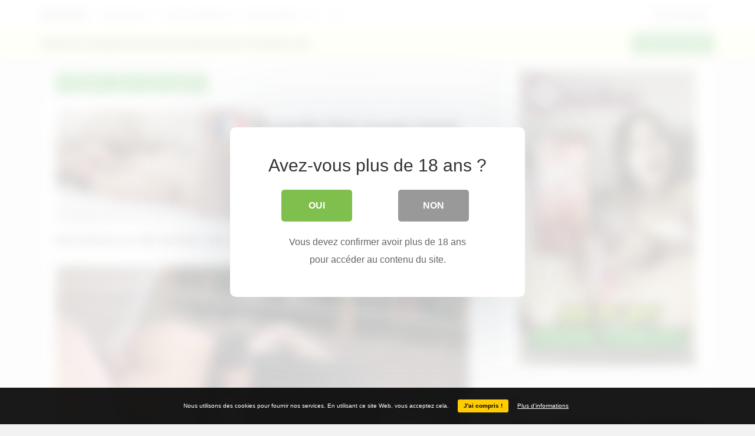

--- FILE ---
content_type: text/html; charset=UTF-8
request_url: https://meufs-nues.com/une-femme-se-fait-enculer-les-mains-attaches-sa-culotte-dans-la-bouche/
body_size: 18636
content:
<!DOCTYPE html>
<html lang="fr-FR" prefix="og: http://ogp.me/ns#">
<head>
	<meta charset="UTF-8" />
	<meta name="viewport" content="width=device-width, initial-scale=1, user-scalable=no">

	<title>Une femme se fait enculer, les mains attachés, sa culotte dans la bouche</title>
		<link rel="profile" href="http://gmpg.org/xfn/11" />
	<link rel="shortcut icon" href="https://meufs-nues.com/wp-content/themes/ipinpro/favicon.ico">
	<link rel="pingback" href="https://meufs-nues.com/xmlrpc.php" />
	
<style>
	#cookie-bar {
		background-color: rgba(0,0,0,0.9)!important;
	}
	#cookie-bar p {
		color: #FFFFFF!important;
	}
	#cookie-bar .cookie-bar__btn {
		background-color: #ffcc00!important;
		color: #000000!important;
	}
	</style>


<style>
			#dclm_modal_screen {
			background-color: rgba(255,255,255,0.8);
		}
		#dclm_modal_content {
			background-color: #fff;
		}
		#dclm_modal_content h2 {
			color: #333;
		}
		#dclm_modal_content p {
			color: #666;
		}
		#dclm_modal_content nav .av_go {
		background-color: #7fbf4d!important;
	}
	#dclm_modal_content nav .av_no {
		background-color: #999999!important;
	}
	#dclm-logo img {
		opacity: 0.5;
	}
			</style>


<meta name='robots' content='index, follow, max-image-preview:large, max-snippet:-1, max-video-preview:-1' />
	<style>img:is([sizes="auto" i], [sizes^="auto," i]) { contain-intrinsic-size: 3000px 1500px }</style>
	
	<!-- This site is optimized with the Yoast SEO plugin v26.0 - https://yoast.com/wordpress/plugins/seo/ -->
	<meta name="description" content="Cette bonne milf se fait défoncer le cul sur le lit de sa chambre. Le mec qui s&#039;occupe de l&#039;enculer profondément lui a attaché les mains et lui a fourré" />
	<link rel="canonical" href="https://meufs-nues.com/une-femme-se-fait-enculer-les-mains-attaches-sa-culotte-dans-la-bouche/" />
	<meta property="og:locale" content="fr_FR" />
	<meta property="og:type" content="article" />
	<meta property="og:title" content="Une femme se fait enculer, les mains attachés, sa culotte dans la bouche" />
	<meta property="og:description" content="Cette bonne milf se fait défoncer le cul sur le lit de sa chambre. Le mec qui s&#039;occupe de l&#039;enculer profondément lui a attaché les mains et lui a fourré" />
	<meta property="og:url" content="https://meufs-nues.com/une-femme-se-fait-enculer-les-mains-attaches-sa-culotte-dans-la-bouche/" />
	<meta property="og:site_name" content="Meuf Nue" />
	<meta property="article:published_time" content="2016-08-05T13:34:56+00:00" />
	<meta property="og:image" content="https://meufs-nues.com/wp-content/uploads/2016/08/mn-147040384484gnk.jpg" />
	<meta property="og:image:width" content="1200" />
	<meta property="og:image:height" content="645" />
	<meta property="og:image:type" content="image/jpeg" />
	<meta name="author" content="Femme nue" />
	<meta name="twitter:card" content="summary_large_image" />
	<script type="application/ld+json" class="yoast-schema-graph">{"@context":"https://schema.org","@graph":[{"@type":"WebPage","@id":"https://meufs-nues.com/une-femme-se-fait-enculer-les-mains-attaches-sa-culotte-dans-la-bouche/","url":"https://meufs-nues.com/une-femme-se-fait-enculer-les-mains-attaches-sa-culotte-dans-la-bouche/","name":"Une femme se fait enculer, les mains attachés, sa culotte dans la bouche","isPartOf":{"@id":"https://meufs-nues.com/#website"},"primaryImageOfPage":{"@id":"https://meufs-nues.com/une-femme-se-fait-enculer-les-mains-attaches-sa-culotte-dans-la-bouche/#primaryimage"},"image":{"@id":"https://meufs-nues.com/une-femme-se-fait-enculer-les-mains-attaches-sa-culotte-dans-la-bouche/#primaryimage"},"thumbnailUrl":"https://meufs-nues.com/wp-content/uploads/2016/08/mn-147040384484gnk.jpg","datePublished":"2016-08-05T13:34:56+00:00","author":{"@id":"https://meufs-nues.com/#/schema/person/d30f5fbb8a8e7cfb63881987dfc75778"},"description":"Cette bonne milf se fait défoncer le cul sur le lit de sa chambre. Le mec qui s'occupe de l'enculer profondément lui a attaché les mains et lui a fourré","breadcrumb":{"@id":"https://meufs-nues.com/une-femme-se-fait-enculer-les-mains-attaches-sa-culotte-dans-la-bouche/#breadcrumb"},"inLanguage":"fr-FR","potentialAction":[{"@type":"ReadAction","target":["https://meufs-nues.com/une-femme-se-fait-enculer-les-mains-attaches-sa-culotte-dans-la-bouche/"]}]},{"@type":"ImageObject","inLanguage":"fr-FR","@id":"https://meufs-nues.com/une-femme-se-fait-enculer-les-mains-attaches-sa-culotte-dans-la-bouche/#primaryimage","url":"https://meufs-nues.com/wp-content/uploads/2016/08/mn-147040384484gnk.jpg","contentUrl":"https://meufs-nues.com/wp-content/uploads/2016/08/mn-147040384484gnk.jpg","width":1200,"height":645},{"@type":"BreadcrumbList","@id":"https://meufs-nues.com/une-femme-se-fait-enculer-les-mains-attaches-sa-culotte-dans-la-bouche/#breadcrumb","itemListElement":[{"@type":"ListItem","position":1,"name":"Accueil","item":"https://meufs-nues.com/"},{"@type":"ListItem","position":2,"name":"Une femme se fait enculer, les mains attachés, sa culotte dans la bouche"}]},{"@type":"WebSite","@id":"https://meufs-nues.com/#website","url":"https://meufs-nues.com/","name":"Meuf Nue","description":"Les plus belles photo de meufs nues. La femme nue n&#039;est plus un sujet tabou, c&#039;est un plaisir pour les yeux.","potentialAction":[{"@type":"SearchAction","target":{"@type":"EntryPoint","urlTemplate":"https://meufs-nues.com/?s={search_term_string}"},"query-input":{"@type":"PropertyValueSpecification","valueRequired":true,"valueName":"search_term_string"}}],"inLanguage":"fr-FR"},{"@type":"Person","@id":"https://meufs-nues.com/#/schema/person/d30f5fbb8a8e7cfb63881987dfc75778","name":"Femme nue","image":{"@type":"ImageObject","inLanguage":"fr-FR","@id":"https://meufs-nues.com/#/schema/person/image/","url":"https://secure.gravatar.com/avatar/c88dcaf8ba968c4234ec05f0dca4dcc99d4a74b29e9eda7e4b594c37d1be39a9?s=96&d=mm&r=g","contentUrl":"https://secure.gravatar.com/avatar/c88dcaf8ba968c4234ec05f0dca4dcc99d4a74b29e9eda7e4b594c37d1be39a9?s=96&d=mm&r=g","caption":"Femme nue"},"sameAs":["https://meufs-nues.com/"]}]}</script>
	<!-- / Yoast SEO plugin. -->


<link rel="alternate" type="application/rss+xml" title="Meuf Nue &raquo; Flux" href="https://meufs-nues.com/feed/" />
<link rel="alternate" type="application/rss+xml" title="Meuf Nue &raquo; Flux des commentaires" href="https://meufs-nues.com/comments/feed/" />
<link rel="alternate" type="application/rss+xml" title="Meuf Nue &raquo; Une femme se fait enculer, les mains attachés, sa culotte dans la bouche Flux des commentaires" href="https://meufs-nues.com/une-femme-se-fait-enculer-les-mains-attaches-sa-culotte-dans-la-bouche/feed/" />
<script type="text/javascript">
/* <![CDATA[ */
window._wpemojiSettings = {"baseUrl":"https:\/\/s.w.org\/images\/core\/emoji\/16.0.1\/72x72\/","ext":".png","svgUrl":"https:\/\/s.w.org\/images\/core\/emoji\/16.0.1\/svg\/","svgExt":".svg","source":{"concatemoji":"https:\/\/meufs-nues.com\/wp-includes\/js\/wp-emoji-release.min.js?ver=6.8.3"}};
/*! This file is auto-generated */
!function(s,n){var o,i,e;function c(e){try{var t={supportTests:e,timestamp:(new Date).valueOf()};sessionStorage.setItem(o,JSON.stringify(t))}catch(e){}}function p(e,t,n){e.clearRect(0,0,e.canvas.width,e.canvas.height),e.fillText(t,0,0);var t=new Uint32Array(e.getImageData(0,0,e.canvas.width,e.canvas.height).data),a=(e.clearRect(0,0,e.canvas.width,e.canvas.height),e.fillText(n,0,0),new Uint32Array(e.getImageData(0,0,e.canvas.width,e.canvas.height).data));return t.every(function(e,t){return e===a[t]})}function u(e,t){e.clearRect(0,0,e.canvas.width,e.canvas.height),e.fillText(t,0,0);for(var n=e.getImageData(16,16,1,1),a=0;a<n.data.length;a++)if(0!==n.data[a])return!1;return!0}function f(e,t,n,a){switch(t){case"flag":return n(e,"\ud83c\udff3\ufe0f\u200d\u26a7\ufe0f","\ud83c\udff3\ufe0f\u200b\u26a7\ufe0f")?!1:!n(e,"\ud83c\udde8\ud83c\uddf6","\ud83c\udde8\u200b\ud83c\uddf6")&&!n(e,"\ud83c\udff4\udb40\udc67\udb40\udc62\udb40\udc65\udb40\udc6e\udb40\udc67\udb40\udc7f","\ud83c\udff4\u200b\udb40\udc67\u200b\udb40\udc62\u200b\udb40\udc65\u200b\udb40\udc6e\u200b\udb40\udc67\u200b\udb40\udc7f");case"emoji":return!a(e,"\ud83e\udedf")}return!1}function g(e,t,n,a){var r="undefined"!=typeof WorkerGlobalScope&&self instanceof WorkerGlobalScope?new OffscreenCanvas(300,150):s.createElement("canvas"),o=r.getContext("2d",{willReadFrequently:!0}),i=(o.textBaseline="top",o.font="600 32px Arial",{});return e.forEach(function(e){i[e]=t(o,e,n,a)}),i}function t(e){var t=s.createElement("script");t.src=e,t.defer=!0,s.head.appendChild(t)}"undefined"!=typeof Promise&&(o="wpEmojiSettingsSupports",i=["flag","emoji"],n.supports={everything:!0,everythingExceptFlag:!0},e=new Promise(function(e){s.addEventListener("DOMContentLoaded",e,{once:!0})}),new Promise(function(t){var n=function(){try{var e=JSON.parse(sessionStorage.getItem(o));if("object"==typeof e&&"number"==typeof e.timestamp&&(new Date).valueOf()<e.timestamp+604800&&"object"==typeof e.supportTests)return e.supportTests}catch(e){}return null}();if(!n){if("undefined"!=typeof Worker&&"undefined"!=typeof OffscreenCanvas&&"undefined"!=typeof URL&&URL.createObjectURL&&"undefined"!=typeof Blob)try{var e="postMessage("+g.toString()+"("+[JSON.stringify(i),f.toString(),p.toString(),u.toString()].join(",")+"));",a=new Blob([e],{type:"text/javascript"}),r=new Worker(URL.createObjectURL(a),{name:"wpTestEmojiSupports"});return void(r.onmessage=function(e){c(n=e.data),r.terminate(),t(n)})}catch(e){}c(n=g(i,f,p,u))}t(n)}).then(function(e){for(var t in e)n.supports[t]=e[t],n.supports.everything=n.supports.everything&&n.supports[t],"flag"!==t&&(n.supports.everythingExceptFlag=n.supports.everythingExceptFlag&&n.supports[t]);n.supports.everythingExceptFlag=n.supports.everythingExceptFlag&&!n.supports.flag,n.DOMReady=!1,n.readyCallback=function(){n.DOMReady=!0}}).then(function(){return e}).then(function(){var e;n.supports.everything||(n.readyCallback(),(e=n.source||{}).concatemoji?t(e.concatemoji):e.wpemoji&&e.twemoji&&(t(e.twemoji),t(e.wpemoji)))}))}((window,document),window._wpemojiSettings);
/* ]]> */
</script>
<style id='wp-emoji-styles-inline-css' type='text/css'>

	img.wp-smiley, img.emoji {
		display: inline !important;
		border: none !important;
		box-shadow: none !important;
		height: 1em !important;
		width: 1em !important;
		margin: 0 0.07em !important;
		vertical-align: -0.1em !important;
		background: none !important;
		padding: 0 !important;
	}
</style>
<link rel='stylesheet' id='wp-block-library-css' href='https://meufs-nues.com/wp-includes/css/dist/block-library/style.min.css' type='text/css' media='all' />
<style id='classic-theme-styles-inline-css' type='text/css'>
/*! This file is auto-generated */
.wp-block-button__link{color:#fff;background-color:#32373c;border-radius:9999px;box-shadow:none;text-decoration:none;padding:calc(.667em + 2px) calc(1.333em + 2px);font-size:1.125em}.wp-block-file__button{background:#32373c;color:#fff;text-decoration:none}
</style>
<style id='global-styles-inline-css' type='text/css'>
:root{--wp--preset--aspect-ratio--square: 1;--wp--preset--aspect-ratio--4-3: 4/3;--wp--preset--aspect-ratio--3-4: 3/4;--wp--preset--aspect-ratio--3-2: 3/2;--wp--preset--aspect-ratio--2-3: 2/3;--wp--preset--aspect-ratio--16-9: 16/9;--wp--preset--aspect-ratio--9-16: 9/16;--wp--preset--color--black: #000000;--wp--preset--color--cyan-bluish-gray: #abb8c3;--wp--preset--color--white: #ffffff;--wp--preset--color--pale-pink: #f78da7;--wp--preset--color--vivid-red: #cf2e2e;--wp--preset--color--luminous-vivid-orange: #ff6900;--wp--preset--color--luminous-vivid-amber: #fcb900;--wp--preset--color--light-green-cyan: #7bdcb5;--wp--preset--color--vivid-green-cyan: #00d084;--wp--preset--color--pale-cyan-blue: #8ed1fc;--wp--preset--color--vivid-cyan-blue: #0693e3;--wp--preset--color--vivid-purple: #9b51e0;--wp--preset--gradient--vivid-cyan-blue-to-vivid-purple: linear-gradient(135deg,rgba(6,147,227,1) 0%,rgb(155,81,224) 100%);--wp--preset--gradient--light-green-cyan-to-vivid-green-cyan: linear-gradient(135deg,rgb(122,220,180) 0%,rgb(0,208,130) 100%);--wp--preset--gradient--luminous-vivid-amber-to-luminous-vivid-orange: linear-gradient(135deg,rgba(252,185,0,1) 0%,rgba(255,105,0,1) 100%);--wp--preset--gradient--luminous-vivid-orange-to-vivid-red: linear-gradient(135deg,rgba(255,105,0,1) 0%,rgb(207,46,46) 100%);--wp--preset--gradient--very-light-gray-to-cyan-bluish-gray: linear-gradient(135deg,rgb(238,238,238) 0%,rgb(169,184,195) 100%);--wp--preset--gradient--cool-to-warm-spectrum: linear-gradient(135deg,rgb(74,234,220) 0%,rgb(151,120,209) 20%,rgb(207,42,186) 40%,rgb(238,44,130) 60%,rgb(251,105,98) 80%,rgb(254,248,76) 100%);--wp--preset--gradient--blush-light-purple: linear-gradient(135deg,rgb(255,206,236) 0%,rgb(152,150,240) 100%);--wp--preset--gradient--blush-bordeaux: linear-gradient(135deg,rgb(254,205,165) 0%,rgb(254,45,45) 50%,rgb(107,0,62) 100%);--wp--preset--gradient--luminous-dusk: linear-gradient(135deg,rgb(255,203,112) 0%,rgb(199,81,192) 50%,rgb(65,88,208) 100%);--wp--preset--gradient--pale-ocean: linear-gradient(135deg,rgb(255,245,203) 0%,rgb(182,227,212) 50%,rgb(51,167,181) 100%);--wp--preset--gradient--electric-grass: linear-gradient(135deg,rgb(202,248,128) 0%,rgb(113,206,126) 100%);--wp--preset--gradient--midnight: linear-gradient(135deg,rgb(2,3,129) 0%,rgb(40,116,252) 100%);--wp--preset--font-size--small: 13px;--wp--preset--font-size--medium: 20px;--wp--preset--font-size--large: 36px;--wp--preset--font-size--x-large: 42px;--wp--preset--spacing--20: 0.44rem;--wp--preset--spacing--30: 0.67rem;--wp--preset--spacing--40: 1rem;--wp--preset--spacing--50: 1.5rem;--wp--preset--spacing--60: 2.25rem;--wp--preset--spacing--70: 3.38rem;--wp--preset--spacing--80: 5.06rem;--wp--preset--shadow--natural: 6px 6px 9px rgba(0, 0, 0, 0.2);--wp--preset--shadow--deep: 12px 12px 50px rgba(0, 0, 0, 0.4);--wp--preset--shadow--sharp: 6px 6px 0px rgba(0, 0, 0, 0.2);--wp--preset--shadow--outlined: 6px 6px 0px -3px rgba(255, 255, 255, 1), 6px 6px rgba(0, 0, 0, 1);--wp--preset--shadow--crisp: 6px 6px 0px rgba(0, 0, 0, 1);}:where(.is-layout-flex){gap: 0.5em;}:where(.is-layout-grid){gap: 0.5em;}body .is-layout-flex{display: flex;}.is-layout-flex{flex-wrap: wrap;align-items: center;}.is-layout-flex > :is(*, div){margin: 0;}body .is-layout-grid{display: grid;}.is-layout-grid > :is(*, div){margin: 0;}:where(.wp-block-columns.is-layout-flex){gap: 2em;}:where(.wp-block-columns.is-layout-grid){gap: 2em;}:where(.wp-block-post-template.is-layout-flex){gap: 1.25em;}:where(.wp-block-post-template.is-layout-grid){gap: 1.25em;}.has-black-color{color: var(--wp--preset--color--black) !important;}.has-cyan-bluish-gray-color{color: var(--wp--preset--color--cyan-bluish-gray) !important;}.has-white-color{color: var(--wp--preset--color--white) !important;}.has-pale-pink-color{color: var(--wp--preset--color--pale-pink) !important;}.has-vivid-red-color{color: var(--wp--preset--color--vivid-red) !important;}.has-luminous-vivid-orange-color{color: var(--wp--preset--color--luminous-vivid-orange) !important;}.has-luminous-vivid-amber-color{color: var(--wp--preset--color--luminous-vivid-amber) !important;}.has-light-green-cyan-color{color: var(--wp--preset--color--light-green-cyan) !important;}.has-vivid-green-cyan-color{color: var(--wp--preset--color--vivid-green-cyan) !important;}.has-pale-cyan-blue-color{color: var(--wp--preset--color--pale-cyan-blue) !important;}.has-vivid-cyan-blue-color{color: var(--wp--preset--color--vivid-cyan-blue) !important;}.has-vivid-purple-color{color: var(--wp--preset--color--vivid-purple) !important;}.has-black-background-color{background-color: var(--wp--preset--color--black) !important;}.has-cyan-bluish-gray-background-color{background-color: var(--wp--preset--color--cyan-bluish-gray) !important;}.has-white-background-color{background-color: var(--wp--preset--color--white) !important;}.has-pale-pink-background-color{background-color: var(--wp--preset--color--pale-pink) !important;}.has-vivid-red-background-color{background-color: var(--wp--preset--color--vivid-red) !important;}.has-luminous-vivid-orange-background-color{background-color: var(--wp--preset--color--luminous-vivid-orange) !important;}.has-luminous-vivid-amber-background-color{background-color: var(--wp--preset--color--luminous-vivid-amber) !important;}.has-light-green-cyan-background-color{background-color: var(--wp--preset--color--light-green-cyan) !important;}.has-vivid-green-cyan-background-color{background-color: var(--wp--preset--color--vivid-green-cyan) !important;}.has-pale-cyan-blue-background-color{background-color: var(--wp--preset--color--pale-cyan-blue) !important;}.has-vivid-cyan-blue-background-color{background-color: var(--wp--preset--color--vivid-cyan-blue) !important;}.has-vivid-purple-background-color{background-color: var(--wp--preset--color--vivid-purple) !important;}.has-black-border-color{border-color: var(--wp--preset--color--black) !important;}.has-cyan-bluish-gray-border-color{border-color: var(--wp--preset--color--cyan-bluish-gray) !important;}.has-white-border-color{border-color: var(--wp--preset--color--white) !important;}.has-pale-pink-border-color{border-color: var(--wp--preset--color--pale-pink) !important;}.has-vivid-red-border-color{border-color: var(--wp--preset--color--vivid-red) !important;}.has-luminous-vivid-orange-border-color{border-color: var(--wp--preset--color--luminous-vivid-orange) !important;}.has-luminous-vivid-amber-border-color{border-color: var(--wp--preset--color--luminous-vivid-amber) !important;}.has-light-green-cyan-border-color{border-color: var(--wp--preset--color--light-green-cyan) !important;}.has-vivid-green-cyan-border-color{border-color: var(--wp--preset--color--vivid-green-cyan) !important;}.has-pale-cyan-blue-border-color{border-color: var(--wp--preset--color--pale-cyan-blue) !important;}.has-vivid-cyan-blue-border-color{border-color: var(--wp--preset--color--vivid-cyan-blue) !important;}.has-vivid-purple-border-color{border-color: var(--wp--preset--color--vivid-purple) !important;}.has-vivid-cyan-blue-to-vivid-purple-gradient-background{background: var(--wp--preset--gradient--vivid-cyan-blue-to-vivid-purple) !important;}.has-light-green-cyan-to-vivid-green-cyan-gradient-background{background: var(--wp--preset--gradient--light-green-cyan-to-vivid-green-cyan) !important;}.has-luminous-vivid-amber-to-luminous-vivid-orange-gradient-background{background: var(--wp--preset--gradient--luminous-vivid-amber-to-luminous-vivid-orange) !important;}.has-luminous-vivid-orange-to-vivid-red-gradient-background{background: var(--wp--preset--gradient--luminous-vivid-orange-to-vivid-red) !important;}.has-very-light-gray-to-cyan-bluish-gray-gradient-background{background: var(--wp--preset--gradient--very-light-gray-to-cyan-bluish-gray) !important;}.has-cool-to-warm-spectrum-gradient-background{background: var(--wp--preset--gradient--cool-to-warm-spectrum) !important;}.has-blush-light-purple-gradient-background{background: var(--wp--preset--gradient--blush-light-purple) !important;}.has-blush-bordeaux-gradient-background{background: var(--wp--preset--gradient--blush-bordeaux) !important;}.has-luminous-dusk-gradient-background{background: var(--wp--preset--gradient--luminous-dusk) !important;}.has-pale-ocean-gradient-background{background: var(--wp--preset--gradient--pale-ocean) !important;}.has-electric-grass-gradient-background{background: var(--wp--preset--gradient--electric-grass) !important;}.has-midnight-gradient-background{background: var(--wp--preset--gradient--midnight) !important;}.has-small-font-size{font-size: var(--wp--preset--font-size--small) !important;}.has-medium-font-size{font-size: var(--wp--preset--font-size--medium) !important;}.has-large-font-size{font-size: var(--wp--preset--font-size--large) !important;}.has-x-large-font-size{font-size: var(--wp--preset--font-size--x-large) !important;}
:where(.wp-block-post-template.is-layout-flex){gap: 1.25em;}:where(.wp-block-post-template.is-layout-grid){gap: 1.25em;}
:where(.wp-block-columns.is-layout-flex){gap: 2em;}:where(.wp-block-columns.is-layout-grid){gap: 2em;}
:root :where(.wp-block-pullquote){font-size: 1.5em;line-height: 1.6;}
</style>
<link rel='stylesheet' id='ipin-bootstrap-css' href='https://meufs-nues.com/wp-content/themes/ipinpro/css/bootstrap.css' type='text/css' media='all' />
<link rel='stylesheet' id='ipin-fontawesome-css' href='https://meufs-nues.com/wp-content/themes/ipinpro/css/font-awesome.min.css' type='text/css' media='all' />
<link rel='stylesheet' id='ipin-style-css' href='https://meufs-nues.com/wp-content/themes/ipinpro/style.css' type='text/css' media='all' />
<link rel='stylesheet' id='coco-cookie-consent-style-css' href='https://meufs-nues.com/wp-content/plugins/wps-cookie-consent/public/assets/css/cookie-consent.css?ver=1.4.0' type='text/css' media='all' />
<link rel='stylesheet' id='dclm-disclaimer-style-css' href='https://meufs-nues.com/wp-content/plugins/wps-disclaimer/public/assets/css/disclaimer.css?ver=1.5.0' type='text/css' media='all' />
<script type="text/javascript" src="https://meufs-nues.com/wp-includes/js/jquery/jquery.min.js?ver=3.7.1" id="jquery-core-js"></script>
<script type="text/javascript" src="https://meufs-nues.com/wp-includes/js/jquery/jquery-migrate.min.js?ver=3.4.1" id="jquery-migrate-js"></script>
<meta property="og:type" content="article" />
<meta property="og:title" content="Une femme se fait enculer, les mains attachés, sa culotte dans la bouche" />
<meta property="og:url" content="https://meufs-nues.com/une-femme-se-fait-enculer-les-mains-attaches-sa-culotte-dans-la-bouche/" />
<meta property="og:description" content="Cette bonne milf se fait défoncer le cul sur le lit de sa chambre. Le mec qui s&rsquo;occupe de l&rsquo;enculer profondément lui a attaché les mains et lui a fourré sa petite culotte dans la bouche." />
<meta property="og:image" content="https://meufs-nues.com/wp-content/uploads/2016/08/mn-147040384484gnk.jpg" />
		
	<!--[if lt IE 9]>
		<script src="https://meufs-nues.com/wp-content/themes/ipinpro/js/respond.min.js"></script>
		<script src="http://html5shim.googlecode.com/svn/trunk/html5.js"></script>
	<![endif]-->
</head>

<body class="wp-singular post-template-default single single-post postid-883 single-format-standard wp-theme-ipinpro">
	<noscript>
		<style type="text/css" media="all">#masonry { visibility: visible !important; }</style>
	</noscript>

		
	<nav id="topmenu" class="navbar navbar-default navbar-fixed-top">
		<div class="container">
			<div id="top-menu-right-mobile" class="visible-xs">
							<a id="top-add-button-mobile" href="https://meufs-nues.com/login/"><i class="fa fa-user"></i></a>
						</div>

			<div class="navbar-header">
				<button class="navbar-toggle" data-toggle="collapse" data-target="#nav-main" type="button">
					<span class="icon-bar"></span>
					<span class="icon-bar"></span>
					<span class="icon-bar"></span>
				</button>

								<a class="navbar-brand" href="https://meufs-nues.com/">
				Meuf Nue				</a>
			</div>

			<div id="nav-main" class="collapse navbar-collapse">
				<ul id="menu-top-right" class="nav navbar-nav navbar-right">
									<li class="visible-xs"><a href="https://meufs-nues.com/signup/">Créer un compte</a></li>
					<li class="visible-xs"><a href="https://meufs-nues.com/login/?redirect_to=%2Fune-femme-se-fait-enculer-les-mains-attaches-sa-culotte-dans-la-bouche%2F">Se connecter</a></li>
					<li class="hidden-xs" id="loginbox-wrapper"><button id="loginbox" class="btn btn-default navbar-btn" data-wsl='' aria-hidden="true" type="button">Se connecter</button></li>
								</ul>

				<ul id="menu-top-menu" class="nav navbar-nav"><li class="dropdown menu-categories"><a class="dropdown-toggle" data-toggle="dropdown" data-target="#" href="#">Categories <b class="caret"></b></a>
<ul class="dropdown-menu">
	<li class="menu-tout"><a href="/everything/">Tout</a></li>
	<li class="current-post-ancestor active current-post-parent menu-photos"><a href="https://meufs-nues.com/femme-nue/">Photos</a></li>
	<li class="menu-gif"><a href="https://meufs-nues.com/gif/">Gif</a></li>
</ul>
</li>
<li class="menu-sexe-au-telephone"><a target="_blank" href="https://allosexe.fr" title="sexe au tel">Sexe au téléphone</a></li>
<li class="menu-telrose-mature"><a target="_blank" href="https://allomature.fr">Telrose Mature</a></li>
</ul>		
				<ul id="topmenu-icons-wrapper" class="nav navbar-nav">
						
					
					<li><a class="topmenu-icons" href="https://meufs-nues.com/feed/" rel="tooltip" data-placement="bottom" title="Abonnez-vous au flux RSS"><i class="fa fa-rss"></i></a></li>
					
					<li class="dropdown hidden-xs"><a id="topmenu-search" class="dropdown-toggle topmenu-icons" data-toggle="dropdown" href=""><i class="fa fa-search"></i></a>
						<ul id="dropdown-search" class="dropdown-menu">
							<li>
								<form class="navbar-form" method="get" id="searchform" action="https://meufs-nues.com/">
									<input id="s" class="form-control input-sm search-query" type="search" placeholder="Recherche" name="s" value="">
									<input type="hidden" name="q" value=""/>
									<button class="btn btn-success btn-sm" type="submit"><i class="fa fa-search"></i></button>
								</form>
							</li>
						</ul>
					</li>
				</ul>

				<form class="navbar-form visible-xs" method="get" id="searchform-mobile" action="https://meufs-nues.com/">
					<input type="text" class="form-control search-query" placeholder="Recherche" name="s" value="">
					<input type="hidden" name="q" value=""/>
				</form>
			</div>
		</div>
	</nav>

		
	<div id="top-message-wrapper">
		<div id="top-message" class="container">
			<div class="pull-right">
				<a class="btn btn-success" href="https://meufs-nues.com/signup/">Créer un compte</a>
			</div>
			<div class="top-message-left">Organise et partage toutes tes plus belles photos de femmes nues</div>
		</div>
	</div>
	
	
	
<div id="single-pin-wrapper">
	<div class="container" id="single-pin" data-postid="883" itemscope itemtype="http://schema.org/ImageObject">
		<div class="row">
			<div class="col-sm-8">
				<div class="row">
					<div class="col-sm-12">
																		<div id="post-883" class="post-wrapper post-883 post type-post status-publish format-standard has-post-thumbnail category-femme-nue tag-couple-amateur tag-encule-sauvagement tag-photo-perso tag-sodomie-hardcore board-mon-album-sexy">
							<div class="post-top-meta-placeholder"></div>
							<div class="post-top-meta">
								<div class="post-actionbar">
																		<span class="post-action-button">
										<a class="ipin-repin btn btn-success" data-post_id="883" rel="tooltip" title="Republier" data-placement="bottom"><i class="fa fa-retweet fa-fw"></i><span id="button-repins-count"></span></a>
									</span>
																		
									 
									<span class="undisable_buttons post-action-button">
										<a class="ipin-like btn btn-success" data-post_id="883" data-post_author="1" rel="tooltip" title="J'aime" data-placement="bottom"><i class="fa fa-heart fa-fw"></i><span id="button-likes-count">&nbsp; 1</span></a>
									</span>
																		
									<div class="ipin-share btn-group post-action-button">
										<button type="button" class="btn btn-success dropdown-toggle" data-toggle="dropdown">
											<i class="fa fa-share-alt"></i> <span class="caret"></span>
										</button>
										
										<ul class="dropdown-menu">
											<li><a href="" onclick="window.open('https://www.facebook.com/sharer/sharer.php?u=https%3A%2F%2Fmeufs-nues.com%2Fune-femme-se-fait-enculer-les-mains-attaches-sa-culotte-dans-la-bouche%2F', 'facebook-share-dialog', 'width=626,height=500'); return false;"><i class="fa fa-facebook-square fa-lg fa-fw text-info"></i> Partager sur Facebook</a></li>
											<li><a href="" onclick="window.open('https://twitter.com/share?url=https://meufs-nues.com/une-femme-se-fait-enculer-les-mains-attaches-sa-culotte-dans-la-bouche/&amp;text=Une%20femme%20se%20fait%20enculer%2C%20les%20mains%20attach%C3%A9s%2C%20sa%20culotte%20dans%20la%20bouche', 'twitter-share-dialog', 'width=626,height=500'); return false;"><i class="fa fa-twitter-square fa-lg fa-fw text-primary"></i> Partager sur Twitter</a></li>
											<li><a href="" onclick="window.open('http://www.reddit.com/submit?url=https%3A%2F%2Fmeufs-nues.com%2Fune-femme-se-fait-enculer-les-mains-attaches-sa-culotte-dans-la-bouche%2F&amp;title=Une%20femme%20se%20fait%20enculer%2C%20les%20mains%20attach%C3%A9s%2C%20sa%20culotte%20dans%20la%20bouche', 'reddit-share-dialog', 'width=880,height=500,scrollbars=1'); return false;"><i class="fa fa-reddit-square fa-lg fa-fw text-primary"></i> Partager sur Reddit</a></li>
											<li><a href="" onclick="window.open('https://plus.google.com/share?url=https://meufs-nues.com/une-femme-se-fait-enculer-les-mains-attaches-sa-culotte-dans-la-bouche/', 'gplus-share-dialog', 'width=626,height=500'); return false;"><i class="fa fa-google-plus-square fa-lg fa-fw text-danger"></i> Partager sur Google+</a></li>
											<li><a href="" onclick="window.open('http://pinterest.com/pin/create/button/?url=https%3A%2F%2Fmeufs-nues.com%2Fune-femme-se-fait-enculer-les-mains-attaches-sa-culotte-dans-la-bouche%2F&amp;media=https%3A%2F%2Fmeufs-nues.com%2Fwp-content%2Fuploads%2F2016%2F08%2Fmn-147040384484gnk-700x376.jpg&amp;description=Une femme se fait enculer, les mains attachés, sa culotte dans la bouche', 'pinterest-share-dialog', 'width=626,height=500'); return false;"><i class="fa fa-pinterest-square fa-lg fa-fw text-danger"></i> Partager sur Pinterest</a></li>
											<li><a href="" class="post-embed"><i class="fa fa-code fa-lg fa-fw"></i> Intégration</a></li>
										</ul>
									</div>
									
																		<span class="post-action-button">
										<a class="ipin-zoom btn btn-success hidden-xs" href="https://meufs-nues.com/wp-content/uploads/2016/08/mn-147040384484gnk.jpg" rel="tooltip" title="Zoom" data-placement="bottom"><i class="fa fa-search-plus fa-fw"></i></a>
									</span>
																		
									<span class="post-action-button">
										<a class="post-report btn btn-success" rel="tooltip" title="Reporter" data-placement="bottom"><i class="fa fa-flag fa-fw"></i></a>
									</span>
									
									
																		<div class="clearfix"></div>
								</div>
							</div>
							
							<div class="clearfix"></div>
							
														<div id="single-pin-above-ad">
								<a href="tel:0895020839"><img src="https://meufs-nues.com/wp-content/uploads/2025/10/pub-728-200-02.webp" width="728" height="200" alt="sexe au tel" title="branle toi au téléphone"></a>							</div>
							
							<h1 itemprop="name" class="post-title post-title-large" data-title="Une femme se fait enculer, les mains attachés, sa culotte dans la bouche" data-tags="">Une femme se fait enculer, les mains attachés, sa culotte dans la bouche</h1>
							
							<div id="post-featured-photo" class="post-featured-photo">
								<div class="post-nav-next"><a href="https://meufs-nues.com/jeune-petite-salope-fait-un-selfie-de-son-corps-nu-sur-son-canape/" rel="prev"><i class="fa fa-chevron-right"></i></a></div>
								<div class="post-nav-prev"><a href="https://meufs-nues.com/la-bonne-idee-dun-mec-qui-prend-le-cul-de-sa-meuf-en-photo/" rel="next"><i class="fa fa-chevron-left"></i></a></div>
									
																	<img itemprop="image" class="featured-thumb" src="https://meufs-nues.com/wp-content/uploads/2016/08/mn-147040384484gnk-700x376.jpg" width="700" height="376" alt="Une femme se fait enculer, les mains attachés, sa culotte dans la bouche" />
															</div>
	
														<div id="single-pin-below-ad">
								<a class="btn btn-success btn-sm edit-board" href="sms://62244?&body=GO"><img src="https://meufs-nues.com/wp-content/uploads/2019/05/contacte-moi-700.gif" width="700" height="147" alt="contacte-moi" title="contact"></a>
<strong>Clique sur l'image avec ton téléphone</strong>
							</div>
														
								
							<div class="post-content">
																	
																		<!-- h1 itemprop="name" class="post-title post-title-large" data-title="Une femme se fait enculer, les mains attachés, sa culotte dans la bouche" data-tags="couple amateur, enculé sauvagement, photo perso, Sodomie Hardcore" data-price="" data-content="Cette bonne milf se fait défoncer le cul sur le lit de sa chambre. Le mec qui s&#039;occupe de l&#039;enculer profondément lui a attaché les mains et lui a fourré sa petite culotte dans la bouche. ">Une femme se fait enculer, les mains attachés, sa culotte dans la bouche</h1-->
									
								<div itemprop="description" class="thecontent"><p>Cette bonne milf se fait défoncer le cul sur le lit de sa chambre. Le mec qui s&rsquo;occupe de l&rsquo;enculer profondément lui a attaché les mains et lui a fourré sa petite culotte dans la bouche. </p>
</div><div itemprop="keywords" class="thetags"><a href="https://meufs-nues.com/tag/couple-amateur/">couple amateur</a> <a href="https://meufs-nues.com/tag/encule-sauvagement/">enculé sauvagement</a> <a href="https://meufs-nues.com/tag/photo-perso/">photo perso</a> <a href="https://meufs-nues.com/tag/sodomie-hardcore/">Sodomie Hardcore</a> </div>							</div>
							
							<div class="post-author-wrapper">
								<div class="pull-left">
									<a href="https://meufs-nues.com/user/alice/">
									<img alt="nu" src="https://meufs-nues.com/wp-content/uploads/2016/02/avatar-1455713624240ng-48x48.jpg" class="avatar" height="48" width="48" />									</a>
								</div>
								
								<div class="post-author-wrapper-header">
									 
									<span class="undisable_buttons">
									<button class="btn btn-success pull-right follow ipin-follow" data-board_parent_id="0" data-author_id="1" data-board_id="3" type="button">S'abonner</button>
									</span>
																		<a href="https://meufs-nues.com/user/alice/">
										<div itemprop="author" class="post-author-wrapper-author">Femme nue</div>
									</a> 
									 &#8226; 5 août 2016									<br />509 Publications &#8226; 47 Abonnés									<time itemprop="datePublished" datetime="2016-08-05"></time>
								</div>
							</div>
							
							<div class="post-comments">
								<div class="post-comments-wrapper">
																			
<div id="comments">
	
		<ol class="commentlist">
				<li class="comment even thread-even depth-1" id="comment-2">

				<div class="comment-avatar">
							<img alt="avatar" src="https://meufs-nues.com/wp-content/themes/ipinpro/img/avatar-48x48.png" class="avatar" height="48" width="48" />					</div>

		<div class="pull-right hide"><a rel="nofollow" class="comment-reply-login" href="https://meufs-nues.com/login/?redirect_to=https%3A%2F%2Fmeufs-nues.com%2Fune-femme-se-fait-enculer-les-mains-attaches-sa-culotte-dans-la-bouche%2F">Répondre</a></div>

		<div class="comment-content">

			<strong><span class="comment odd alt thread-odd thread-alt depth-1">
							davidmoi						</span></strong> 
			<span class="text-muted">&#8226; 5 août 2016</span> <a href="#comment-2" title="Comment Permalink">#</a> 						
			<p>superbe soumise</p>
		</div>
	</li><!-- #comment-## -->
		</ol>

		
			<form method="post" id="commentform">
			<div class="pull-left"><img alt="avatar" src="https://meufs-nues.com/wp-content/themes/ipinpro/img/avatar-48x48.png" class="avatar" height="48" width="48" /></div>
			<div class="textarea-wrapper">
				<textarea class="form-control" disabled placeholder="Il faut se connecter pour commenter..."></textarea>
				<button id="submit" class="btn btn-success" type="submit">Poster un commentaire</button>
			</div>
		</form>
	</div>																											</div>
							</div>
							
														<div class="post-board">
								<div class="post-board-wrapper">
																		<span class="undisable_buttons">
									<button class="btn btn-success btn-xs pull-right follow ipin-follow" data-author_id="1" data-board_id="8" data-board_parent_id="3" type="button">S'abonner à l'album</button>
									</span>
																		<h4>Épingler dans <span><a href="https://meufs-nues.com/board/mon-album-sexy/8/" rel="tag">Mon album sexy</a></span></h4>
																			<a class="pull-left" href="https://meufs-nues.com/board/mon-album-sexy/8/">
																						<div class="post-board-photo">
													<img src="https://meufs-nues.com/wp-content/uploads/2022/06/mnpub-16547708608nk4g-150x150.jpg" alt="" />
												</div>
																								<div class="post-board-photo">
													<img src="https://meufs-nues.com/wp-content/uploads/2022/06/mn-1654770611nk84g-150x150.jpg" alt="" />
												</div>
																								<div class="post-board-photo">
													<img src="https://meufs-nues.com/wp-content/uploads/2022/06/mn-1654770472g84kn-150x150.jpg" alt="" />
												</div>
																								<div class="post-board-photo">
													<img src="https://meufs-nues.com/wp-content/uploads/2022/06/mn-16547703254kng8-150x150.jpg" alt="" />
												</div>
																								<div class="post-board-photo">
													<img src="https://meufs-nues.com/wp-content/uploads/2022/06/mn-16547701638kgn4-150x150.jpg" alt="" />
												</div>
																								<div class="post-board-photo">
													<img src="https://meufs-nues.com/wp-content/uploads/2022/06/mn-16547700178n4kg-150x150.jpg" alt="" />
												</div>
																								<div class="post-board-photo">
													<img src="https://meufs-nues.com/wp-content/uploads/2022/06/mn-1654769772n84gk-150x150.jpg" alt="" />
												</div>
																								<div class="post-board-photo">
													<img src="https://meufs-nues.com/wp-content/uploads/2022/06/mn-1654769544kgn48-150x150.jpg" alt="" />
												</div>
																								<div class="post-board-photo">
													<img src="https://meufs-nues.com/wp-content/uploads/2022/06/mn-16547693954g8kn-150x150.jpg" alt="" />
												</div>
																								<div class="post-board-photo">
													<img src="https://meufs-nues.com/wp-content/uploads/2022/06/mn-1654769227kg4n8-150x150.jpg" alt="" />
												</div>
																								<div class="post-board-photo">
													<img src="https://meufs-nues.com/wp-content/uploads/2022/06/mn-165476902248ngk-150x150.jpg" alt="" />
												</div>
																								<div class="post-board-photo">
													<img src="https://meufs-nues.com/wp-content/uploads/2022/06/mn-16546146224kn8g-150x150.jpg" alt="" />
												</div>
																								<div class="post-board-photo">
													<img src="https://meufs-nues.com/wp-content/uploads/2022/06/mn-16546144818g4nk-150x150.jpg" alt="" />
												</div>
																						</a>
								</div>
								
								<div class="clearfix"></div>
							</div>
														
														
														<div class="post-likes">
								<div class="post-likes-wrapper">
									<h4>J'aimes</h4>
									<div class="post-likes-avatar">
																			<a id="likes-561" href="https://meufs-nues.com/user/kryptone93/" rel="tooltip" title="Kryptone93">
										<img alt="avatar" src="https://meufs-nues.com/wp-content/themes/ipinpro/img/avatar-48x48.png" class="avatar" height="48" width="48" />										</a>
																		</div>
								</div>
							</div>
														
														
							<div class="modal ipin-modal" id="post-embed-box" data-backdrop="false" data-keyboard="false" tabindex="-1" aria-hidden="true" role="dialog">
								<div class="modal-dialog">
									<div class="modal-content">
										<div class="modal-header">
											<button class="close popup-close" aria-hidden="true" type="button">&times;</button>
											<div class="modal-title">Intégration</div>
										</div>
										
										<div class="modal-body">
																						<div class="row">
												<div class="col-xs-6">
													<input class="form-control" type="text" id="embed-width" value="700" />
												</div>
						
												<div class="col-xs-6">
													<span class="help-inline">px -largeur de l'image</span>
												</div>
											</div>
											
											<p></p>
	
											<div class="row">
												<div class="col-xs-6">
													<input class="form-control" type="text" id="embed-height" value="376" />
												</div>
												
												<div class="col-xs-6">
													<span class="help-inline"> px -hauteur de l'image</span>
												</div>
											</div>
	
											<p></p>
	
											<textarea class="form-control"><div style='padding-bottom: 2px;line-height:0px;'><a href='https://meufs-nues.com/une-femme-se-fait-enculer-les-mains-attaches-sa-culotte-dans-la-bouche/' target='_blank'><img src='https://meufs-nues.com/wp-content/uploads/2016/08/mn-147040384484gnk-700x376.jpg' border='0' width='700' height='376' /></a></div><div style='float:left;padding-top:0px;padding-bottom:0px;'><p style='font-size:10px;color:#76838b;'>Source: <a style='text-decoration:underline;font-size:10px;color:#76838b;' href=''></a> par <a style='text-decoration:underline;font-size:10px;color:#76838b;' href='https://meufs-nues.com/user/alice' target='_blank'>Femme nue</a> sur <a style='text-decoration:underline;color:#76838b;' href='https://meufs-nues.com/' target='_blank'>Meuf Nue</a></p></div></textarea>
											<div class="clearfix"></div>
											<p></p>
										</div>
									</div>
								</div>
							</div>
							
							<div class="modal ipin-modal" id="post-report-box" data-backdrop="false" data-keyboard="false" tabindex="-1" aria-hidden="true" role="dialog">
								<div class="modal-dialog">
									<div class="modal-content">
										<div class="modal-header">
											<button class="close popup-close" aria-hidden="true" type="button">&times;</button>
											<div class="modal-title">Reporter</div>
										</div>
										
										<div class="modal-body">
											<input type="hidden" id="report-post-id" value="883" />
											<textarea class="form-control" placeholder="Merci de donner la raison pour laquelle vous reportez cette publication."></textarea>
											<div class="alert alert-success hide"><strong>Publication reportée. Merci pour votre contribution.</strong></div>
											<p></p>
											<input id="post-report-submit" class="btn btn-success btn-block btn-ipin-custom" type="submit" disabled="disabled" value="Reporter" name="post-report-submit">
											<input id="post-report-close" class="btn btn-success btn-block btn-ipin-custom hide" type="submit" value="Fermer">
											<div class="ajax-loader-report-pin ajax-loader hide"></div>
											<div class="clearfix"></div>
											<p></p>
										</div>
									</div>
								</div>
							</div>
	
							<button id="post-close" class="btn btn-default hide"><i class="fa fa-times"></i></button>
							
							<div id="post-zoom-overlay"></div>
							
							<div id="post-fullsize" class="lightbox hide" tabindex="-1" aria-hidden="true">
								<div class='lightbox-header'>
									<button id="post-fullsize-close" class="btn btn-default" aria-hidden="true" type="button"><i class="fa fa-times"></i></button>
								</div>
								<div class="lightbox-content">
									<img src="" data-src="https://meufs-nues.com/wp-content/uploads/2016/08/mn-147040384484gnk.jpg" width="1200" height="645" alt="" />
								</div>
							</div>
						</div>
											</div>
				</div>
			</div>
	
			<div class="col-sm-4">
				<div class="sidebar">
	<div class="sidebar-wrapper"><div class="sidebar-inner"><center><script async type="application/javascript" src="https://a.magsrv.com/ad-provider.js"></script> 
 <ins class="eas6a97888e2" data-zoneid="4426444"></ins> 
 <script>(AdProvider = window.AdProvider || []).push({"serve": {}});</script></center></div></div>
			<div class="board-mini hidden-xs">
			<a class="board-title" title="Mon album sexy" href="https://meufs-nues.com/board/mon-album-sexy/8/">
				<div class="board-meta">
					<div class="board-meta-avatar"><img alt="nu" src="https://meufs-nues.com/wp-content/uploads/2016/02/avatar-1455713624240ng-48x48.jpg" class="avatar" height="32" width="32" /></div>
					<div class="board-meta-user">
						<div class="board-meta-board-name">Mon album sexy</div>
						<div class="board-meta-username">Femme nue</div>
					</div>
				</div>
				
				<div class="board-photo-frame">
												<div class="board-main-photo-wrapper">
								<span class="board-pin-count">500 publications</span>
								<img src="https://meufs-nues.com/wp-content/uploads/2022/06/mnpub-16547708608nk4g-235x267.jpg" class="board-main-photo" alt="" />
							</div>
														<div class="board-photo-wrapper">
							<img src="https://meufs-nues.com/wp-content/uploads/2022/06/mn-1654770611nk84g-150x150.jpg" class="board-photo" alt="" />
							</div>
														<div class="board-photo-wrapper">
							<img src="https://meufs-nues.com/wp-content/uploads/2022/06/mn-1654770472g84kn-150x150.jpg" class="board-photo" alt="" />
							</div>
														<div class="board-photo-wrapper">
							<img src="https://meufs-nues.com/wp-content/uploads/2022/06/mn-16547703254kng8-150x150.jpg" class="board-photo" alt="" />
							</div>
														<div class="board-photo-wrapper">
							<img src="https://meufs-nues.com/wp-content/uploads/2022/06/mn-16547701638kgn4-150x150.jpg" class="board-photo" alt="" />
							</div>
											</div>
			</a>
					
							<span class="undisable_buttons">
				<button class="btn btn-success btn-sm follow ipin-follow" data-author_id="1" data-board_id="8" data-board_parent_id="3" type="button">S'abonner à l'album</button>
				</span>
					</div>
			
	
		</div>			</div>
		</div>
	</div>	
	<div id="post-masonry" class="container-fluid">
	<div class="row">
	
			<div id="ajax-loader-masonry" class="ajax-loader"></div>
	
		<h3 class="text-center">Publications similaires</h3>
	
	<div id="masonry" class="row">
				
				
				
				
				
				
		<div id="post-1888" class="thumb post-1888 post type-post status-publish format-standard has-post-thumbnail category-femme-nue tag-anus-dilate tag-encule-sauvagement tag-grosse-bite tag-salope-blonde tag-sodomie-hardcore board-mon-album-sexy">
	<div class="thumb-holder">		
		<a class="featured-thumb-link" href="https://meufs-nues.com/jaime-me-faire-enculer-par-un-grosse-queue-qui-me-defonce-le-cul/" style="background-color: rgba(151,97,78,0.5)">
			
						
						<img class="featured-thumb" src="https://meufs-nues.com/wp-content/uploads/2022/06/mn-16547701638kgn4-235x310.jpg" alt="Femme nue: J&rsquo;aime me faire enculer par un grosse queue qui me défonce le cul" title="J&rsquo;aime me faire enculer par un grosse queue qui me défonce le cul" style="width:235px;height:310px" />
		</a>
		
					<div class="masonry-actionbar">
									<button id="ipin-repin-1888" class="ipin-repin btn btn-default btn-sm" data-post_id="1888" type="button"><i class="fa fa-retweet fa-lg"></i></button>
						
				 
					<span class="undisable_buttons">
						<button id="ipin-like-1888" class="ipin-like btn btn-default btn-sm" data-post_id="1888" data-post_author="1" type="button"><i class="fa fa-heart fa-lg"></i></button>
					</span>
								
				<span class="undisable_buttons">
					<button id="ipin-comment-1888" class="ipin-comment btn btn-default btn-sm" data-post_id="1888" type="button"><i class="fa fa-comment fa-lg"></i></button>
				</span>
			</div>
		
		
		<div class="post-title" data-title="J&#039;aime me faire enculer par un grosse queue qui me défonce le cul" data-tags="anus dilaté, enculé sauvagement, grosse bite, salope blonde, Sodomie Hardcore">
			<h2>
				J&rsquo;aime me faire enculer par un grosse queue qui me défonce le cul			</h2>
		</div>
	</div>
	
		<div class="masonry-meta masonry-meta-comment-likes">
	<span id="repins-count-1888" class="repins-count hide"></span><span id="likes-count-1888" class="likes-count hide"></span><span id="comments-count-1888" class="comments-count hide"></span>	</div>

	<div class="masonry-meta">
		<div class="masonry-meta-avatar"><a href="https://meufs-nues.com/user/alice/"><img alt="nu" src="https://meufs-nues.com/wp-content/uploads/2016/02/avatar-1455713624240ng-48x48.jpg" class="avatar" height="30" width="30" /></a></div>
		<div class="masonry-meta-comment">
			<div class="masonry-meta-author"><a href="https://meufs-nues.com/user/alice/">Femme nue</a></div>
			 
				<div class="masonry-meta-content"><a href="https://meufs-nues.com/board/mon-album-sexy/8/">Mon album sexy</a></div>
					</div>
	</div>
		
	 
	<div id="masonry-meta-comment-wrapper-1888" class="masonry-post-comments"> 
			</div>
	</div>		
				<div class="thumb thumb-ad-wrapper">
			<div class="thumb-ad">				
				<a href="tel:0895020839">
        <img src="https://meufs-nues.com/wp-content/uploads/2025/08/pub-wp-002.webp" width="300" height="500" alt="baise moi au téléphone" title="sexe au tel">
      </a>
<strong>Clique sur l'image avec ton smartphone</strong><br><br>			</div>	 
		</div>
				
				
				
				
				
		<div id="post-1865" class="thumb post-1865 post type-post status-publish format-standard has-post-thumbnail category-femme-nue tag-ejaculation-faciale tag-gros-seins tag-jeune-salope tag-photo-perso tag-pince-teton board-mon-album-sexy">
	<div class="thumb-holder">		
		<a class="featured-thumb-link" href="https://meufs-nues.com/jaime-lejaculation-faciale-et-en-avoir-plein-la-bouche/" style="background-color: rgba(166,142,125,0.5)">
			
						
						<img class="featured-thumb" src="https://meufs-nues.com/wp-content/uploads/2022/06/mn-1654614111n8kg4-235x313.jpg" alt="Femme nue: J&rsquo;aime l&rsquo;éjaculation faciale et en avoir plein la bouche" title="J&rsquo;aime l&rsquo;éjaculation faciale et en avoir plein la bouche" style="width:235px;height:313px" />
		</a>
		
					<div class="masonry-actionbar">
									<button id="ipin-repin-1865" class="ipin-repin btn btn-default btn-sm" data-post_id="1865" type="button"><i class="fa fa-retweet fa-lg"></i></button>
						
				 
					<span class="undisable_buttons">
						<button id="ipin-like-1865" class="ipin-like btn btn-default btn-sm" data-post_id="1865" data-post_author="1" type="button"><i class="fa fa-heart fa-lg"></i></button>
					</span>
								
				<span class="undisable_buttons">
					<button id="ipin-comment-1865" class="ipin-comment btn btn-default btn-sm" data-post_id="1865" type="button"><i class="fa fa-comment fa-lg"></i></button>
				</span>
			</div>
		
		
		<div class="post-title" data-title="J&#039;aime l&#039;éjaculation faciale et en avoir plein la bouche" data-tags="Ejaculation Faciale, gros seins, jeune salope, photo perso, pince téton">
			<h2>
				J&rsquo;aime l&rsquo;éjaculation faciale et en avoir plein la bouche			</h2>
		</div>
	</div>
	
		<div class="masonry-meta masonry-meta-comment-likes">
	<span id="repins-count-1865" class="repins-count hide"></span><span id="likes-count-1865" class="likes-count hide"></span><span id="comments-count-1865" class="comments-count hide"></span>	</div>

	<div class="masonry-meta">
		<div class="masonry-meta-avatar"><a href="https://meufs-nues.com/user/alice/"><img alt="nu" src="https://meufs-nues.com/wp-content/uploads/2016/02/avatar-1455713624240ng-48x48.jpg" class="avatar" height="30" width="30" /></a></div>
		<div class="masonry-meta-comment">
			<div class="masonry-meta-author"><a href="https://meufs-nues.com/user/alice/">Femme nue</a></div>
			 
				<div class="masonry-meta-content"><a href="https://meufs-nues.com/board/mon-album-sexy/8/">Mon album sexy</a></div>
					</div>
	</div>
		
	 
	<div id="masonry-meta-comment-wrapper-1865" class="masonry-post-comments"> 
			</div>
	</div>		
				
				
				
				
				
		<div id="post-1863" class="thumb post-1863 post type-post status-publish format-standard has-post-thumbnail category-femme-nue tag-bite-dans-le-cul tag-chatte-dilatee tag-meuf-enculee tag-sodomie-hardcore tag-tatouage-sexy board-mon-album-sexy">
	<div class="thumb-holder">		
		<a class="featured-thumb-link" href="https://meufs-nues.com/je-prends-une-bonne-bite-bien-dure-dans-le-cul/" style="background-color: rgba(142,114,107,0.5)">
			
						
						<img class="featured-thumb" src="https://meufs-nues.com/wp-content/uploads/2022/06/mn-1654613589kng84-235x133.jpg" alt="Femme nue: Je prends une bonne bite bien dure dans le cul" title="Je prends une bonne bite bien dure dans le cul" style="width:235px;height:133px" />
		</a>
		
					<div class="masonry-actionbar">
									<button id="ipin-repin-1863" class="ipin-repin btn btn-default btn-sm" data-post_id="1863" type="button"><i class="fa fa-retweet fa-lg"></i></button>
						
				 
					<span class="undisable_buttons">
						<button id="ipin-like-1863" class="ipin-like btn btn-default btn-sm" data-post_id="1863" data-post_author="1" type="button"><i class="fa fa-heart fa-lg"></i></button>
					</span>
								
				<span class="undisable_buttons">
					<button id="ipin-comment-1863" class="ipin-comment btn btn-default btn-sm" data-post_id="1863" type="button"><i class="fa fa-comment fa-lg"></i></button>
				</span>
			</div>
		
		
		<div class="post-title" data-title="Je prends une bonne bite bien dure dans le cul" data-tags="bite dans le cul, chatte dilatée, meuf enculée, Sodomie Hardcore, tatouage sexy">
			<h2>
				Je prends une bonne bite bien dure dans le cul			</h2>
		</div>
	</div>
	
		<div class="masonry-meta masonry-meta-comment-likes">
	<span id="repins-count-1863" class="repins-count hide"></span><span id="likes-count-1863" class="likes-count hide"></span><span id="comments-count-1863" class="comments-count hide"></span>	</div>

	<div class="masonry-meta">
		<div class="masonry-meta-avatar"><a href="https://meufs-nues.com/user/alice/"><img alt="nu" src="https://meufs-nues.com/wp-content/uploads/2016/02/avatar-1455713624240ng-48x48.jpg" class="avatar" height="30" width="30" /></a></div>
		<div class="masonry-meta-comment">
			<div class="masonry-meta-author"><a href="https://meufs-nues.com/user/alice/">Femme nue</a></div>
			 
				<div class="masonry-meta-content"><a href="https://meufs-nues.com/board/mon-album-sexy/8/">Mon album sexy</a></div>
					</div>
	</div>
		
	 
	<div id="masonry-meta-comment-wrapper-1863" class="masonry-post-comments"> 
			</div>
	</div>		
				
				
				
				
				
		<div id="post-1342" class="thumb post-1342 post type-post status-publish format-standard has-post-thumbnail category-femme-nue tag-blonde-gros-seins tag-femme-attachee tag-meuf-nue tag-photo-perso tag-salope-soumise board-mon-album-sexy">
	<div class="thumb-holder">		
		<a class="featured-thumb-link" href="https://meufs-nues.com/une-meuf-nue-attachee-et-baillonnee-prete-a-se-faire-baiser/" style="background-color: rgba(136,115,101,0.5)">
			
						
						<img class="featured-thumb" src="https://meufs-nues.com/wp-content/uploads/2017/03/mn-1490368392g4kn8-235x578.jpg" alt="Femme nue: Une meuf nue attachée et bâillonnée prête à se faire baiser" title="Une meuf nue attachée et bâillonnée prête à se faire baiser" style="width:235px;height:578px" />
		</a>
		
					<div class="masonry-actionbar">
									<button id="ipin-repin-1342" class="ipin-repin btn btn-default btn-sm" data-post_id="1342" type="button"><i class="fa fa-retweet fa-lg"></i></button>
						
				 
					<span class="undisable_buttons">
						<button id="ipin-like-1342" class="ipin-like btn btn-default btn-sm" data-post_id="1342" data-post_author="1" type="button"><i class="fa fa-heart fa-lg"></i></button>
					</span>
								
				<span class="undisable_buttons">
					<button id="ipin-comment-1342" class="ipin-comment btn btn-default btn-sm" data-post_id="1342" type="button"><i class="fa fa-comment fa-lg"></i></button>
				</span>
			</div>
		
		
		<div class="post-title" data-title="Une meuf nue attachée et bâillonnée prête à se faire baiser" data-tags="blonde gros seins, femme attachée, meuf nue, photo perso, salope soumise">
			<h2>
				Une meuf nue attachée et bâillonnée prête à se faire baiser			</h2>
		</div>
	</div>
	
		<div class="masonry-meta masonry-meta-comment-likes">
	<span id="repins-count-1342" class="repins-count hide"></span><span id="likes-count-1342" class="likes-count"><i class="fa fa-heart"></i> 3</span><span id="comments-count-1342" class="comments-count"><i class="fa fa-comment"></i> 1</span>	</div>

	<div class="masonry-meta">
		<div class="masonry-meta-avatar"><a href="https://meufs-nues.com/user/alice/"><img alt="nu" src="https://meufs-nues.com/wp-content/uploads/2016/02/avatar-1455713624240ng-48x48.jpg" class="avatar" height="30" width="30" /></a></div>
		<div class="masonry-meta-comment">
			<div class="masonry-meta-author"><a href="https://meufs-nues.com/user/alice/">Femme nue</a></div>
			 
				<div class="masonry-meta-content"><a href="https://meufs-nues.com/board/mon-album-sexy/8/">Mon album sexy</a></div>
					</div>
	</div>
		
	 
	<div id="masonry-meta-comment-wrapper-1342" class="masonry-post-comments"> 
			<div class="masonry-meta">
						<div class="masonry-meta-avatar">
					
				<img alt="avatar" src="https://meufs-nues.com/wp-content/themes/ipinpro/img/avatar-48x48.png" class="avatar" height="30" width="30" />	
							</div>
			<div class="masonry-meta-comment">
				<span class="masonry-meta-author">
										
					Enculeur-pro					
									</span>
				<span class="masonry-meta-comment-content">? miam</span>
			</div>
		</div>
				</div>
	</div>		
				
				<div class="thumb thumb-ad-wrapper">
			<div class="thumb-ad">				
				<a href="sms://62244?&body=GO">
        <img src="https://meufs-nues.com/wp-content/uploads/2022/06/sms-go-02.gif" width="235" height="500" alt="baise moi au 62244" title="envoie GO au 62244">
      </a>
<strong>Clique sur l'image avec ton smartphone</strong><br><br>			</div>	 
		</div>
				
				
				
				
		<div id="post-1295" class="thumb post-1295 post type-post status-publish format-standard has-post-thumbnail category-femme-nue tag-gros-seins-nus tag-meuf-nu tag-photo-perso tag-poitrine-de-reve tag-selfie-topless board-mon-album-sexy">
	<div class="thumb-holder">		
		<a class="featured-thumb-link" href="https://meufs-nues.com/les-magnifiques-seins-nus-dune-jeune-meuf-en-selfie/" style="background-color: rgba(214,181,183,0.5)">
			
						
						<img class="featured-thumb" src="https://meufs-nues.com/wp-content/uploads/2017/03/mn-1489438897n8kg4-235x313.jpg" alt="Femme nue: Les magnifiques seins nus d&rsquo;une jeune meuf en selfie" title="Les magnifiques seins nus d&rsquo;une jeune meuf en selfie" style="width:235px;height:313px" />
		</a>
		
					<div class="masonry-actionbar">
									<button id="ipin-repin-1295" class="ipin-repin btn btn-default btn-sm" data-post_id="1295" type="button"><i class="fa fa-retweet fa-lg"></i></button>
						
				 
					<span class="undisable_buttons">
						<button id="ipin-like-1295" class="ipin-like btn btn-default btn-sm" data-post_id="1295" data-post_author="1" type="button"><i class="fa fa-heart fa-lg"></i></button>
					</span>
								
				<span class="undisable_buttons">
					<button id="ipin-comment-1295" class="ipin-comment btn btn-default btn-sm" data-post_id="1295" type="button"><i class="fa fa-comment fa-lg"></i></button>
				</span>
			</div>
		
		
		<div class="post-title" data-title="Les magnifiques seins nus d&#039;une jeune meuf en selfie" data-tags="gros seins nus, meuf nu, photo perso, poitrine de rêve, selfie topless">
			<h2>
				Les magnifiques seins nus d&rsquo;une jeune meuf en selfie			</h2>
		</div>
	</div>
	
		<div class="masonry-meta masonry-meta-comment-likes">
	<span id="repins-count-1295" class="repins-count hide"></span><span id="likes-count-1295" class="likes-count"><i class="fa fa-heart"></i> 1</span><span id="comments-count-1295" class="comments-count"><i class="fa fa-comment"></i> 3</span>	</div>

	<div class="masonry-meta">
		<div class="masonry-meta-avatar"><a href="https://meufs-nues.com/user/alice/"><img alt="nu" src="https://meufs-nues.com/wp-content/uploads/2016/02/avatar-1455713624240ng-48x48.jpg" class="avatar" height="30" width="30" /></a></div>
		<div class="masonry-meta-comment">
			<div class="masonry-meta-author"><a href="https://meufs-nues.com/user/alice/">Femme nue</a></div>
			 
				<div class="masonry-meta-content"><a href="https://meufs-nues.com/board/mon-album-sexy/8/">Mon album sexy</a></div>
					</div>
	</div>
		
	 
	<div id="masonry-meta-comment-wrapper-1295" class="masonry-post-comments"> 
			<div class="masonry-meta">
						<div class="masonry-meta-avatar">
									<a href="https://meufs-nues.com/user/thedoctor/">
					
				<img alt="nu" src="https://meufs-nues.com/wp-content/uploads/2019/01/avatar-1547930014846kg-48x48.jpg" class="avatar" height="30" width="30" />	
									</a>
							</div>
			<div class="masonry-meta-comment">
				<span class="masonry-meta-author">
											<a href="https://meufs-nues.com/user/thedoctor/">
										
					thedoctor					
											</a>
									</span>
				<span class="masonry-meta-comment-content">Très jolie</span>
			</div>
		</div>
				<div class="masonry-meta">
						<div class="masonry-meta-avatar">
									<a href="https://meufs-nues.com/user/rach/">
					
				<img alt="avatar" src="https://meufs-nues.com/wp-content/themes/ipinpro/img/avatar-48x48.png" class="avatar" height="30" width="30" />	
									</a>
							</div>
			<div class="masonry-meta-comment">
				<span class="masonry-meta-author">
											<a href="https://meufs-nues.com/user/rach/">
										
					rach					
											</a>
									</span>
				<span class="masonry-meta-comment-content">tres belle poitrine</span>
			</div>
		</div>
				<div class="masonry-meta">
						<div class="masonry-meta-avatar">
									<a href="https://meufs-nues.com/user/mpg17/">
					
				<img alt="avatar" src="https://meufs-nues.com/wp-content/themes/ipinpro/img/avatar-48x48.png" class="avatar" height="30" width="30" />	
									</a>
							</div>
			<div class="masonry-meta-comment">
				<span class="masonry-meta-author">
											<a href="https://meufs-nues.com/user/mpg17/">
										
					Mpg17					
											</a>
									</span>
				<span class="masonry-meta-comment-content">?❤️</span>
			</div>
		</div>
				</div>
	</div>		
				
				
				
				
				
		<div id="post-1285" class="thumb post-1285 post type-post status-publish format-standard has-post-thumbnail category-femme-nue tag-gros-seins tag-photo-perso tag-poitrine-de-reve tag-seins-magnifique tag-selfie-meuf board-mon-album-sexy">
	<div class="thumb-holder">		
		<a class="featured-thumb-link" href="https://meufs-nues.com/ds-jolis-et-gros-seins-nus-en-selfie-pour-cette-meuf-a-la-poitrine-de-reve/" style="background-color: rgba(134,135,130,0.5)">
			
						
						<img class="featured-thumb" src="https://meufs-nues.com/wp-content/uploads/2017/02/mn-14881250138n4kg-235x176.jpg" alt="Femme nue: Ds jolis et gros seins nus en selfie pour cette meuf à la poitrine de rêve" title="Ds jolis et gros seins nus en selfie pour cette meuf à la poitrine de rêve" style="width:235px;height:176px" />
		</a>
		
					<div class="masonry-actionbar">
									<button id="ipin-repin-1285" class="ipin-repin btn btn-default btn-sm" data-post_id="1285" type="button"><i class="fa fa-retweet fa-lg"></i></button>
						
				 
					<span class="undisable_buttons">
						<button id="ipin-like-1285" class="ipin-like btn btn-default btn-sm" data-post_id="1285" data-post_author="1" type="button"><i class="fa fa-heart fa-lg"></i></button>
					</span>
								
				<span class="undisable_buttons">
					<button id="ipin-comment-1285" class="ipin-comment btn btn-default btn-sm" data-post_id="1285" type="button"><i class="fa fa-comment fa-lg"></i></button>
				</span>
			</div>
		
		
		<div class="post-title" data-title="Ds jolis et gros seins nus en selfie pour cette meuf à la poitrine de rêve" data-tags="gros seins, photo perso, poitrine de rêve, seins magnifique, selfie meuf">
			<h2>
				Ds jolis et gros seins nus en selfie pour cette meuf à la poitrine de rêve			</h2>
		</div>
	</div>
	
		<div class="masonry-meta masonry-meta-comment-likes">
	<span id="repins-count-1285" class="repins-count hide"></span><span id="likes-count-1285" class="likes-count"><i class="fa fa-heart"></i> 2</span><span id="comments-count-1285" class="comments-count hide"></span>	</div>

	<div class="masonry-meta">
		<div class="masonry-meta-avatar"><a href="https://meufs-nues.com/user/alice/"><img alt="nu" src="https://meufs-nues.com/wp-content/uploads/2016/02/avatar-1455713624240ng-48x48.jpg" class="avatar" height="30" width="30" /></a></div>
		<div class="masonry-meta-comment">
			<div class="masonry-meta-author"><a href="https://meufs-nues.com/user/alice/">Femme nue</a></div>
			 
				<div class="masonry-meta-content"><a href="https://meufs-nues.com/board/mon-album-sexy/8/">Mon album sexy</a></div>
					</div>
	</div>
		
	 
	<div id="masonry-meta-comment-wrapper-1285" class="masonry-post-comments"> 
			</div>
	</div>		
				
				
				<div class="thumb thumb-ad-wrapper">
			<div class="thumb-ad">				
				<div style="width: 100%; height: 400px; position: relative; z-index: 10;">
<a href="https://allosexe.fr" target="_blank" title="sexe au tel">
    <video loading="lazy" autoplay muted playsinline loop preload="auto" onloadedmetadata="this.volume=0.3" width="100%" height="100%" controls style="object-fit: cover;">
        <source src="https://meufs-nues.com/wp-content/uploads/2017/02/allosexe-0014.mp4" type="video/mp4">
        Votre navigateur ne supporte pas la lecture de vidéos.
    </video></a>
</div>			</div>	 
		</div>
				
				
				
		<div id="post-1277" class="thumb post-1277 post type-post status-publish format-standard has-post-thumbnail category-femme-nue tag-belle-meuf-brune tag-jolie-salope-nue tag-levrette tag-photo-perso tag-selfie tag-site-de-cul board-mon-album-sexy">
	<div class="thumb-holder">		
		<a class="featured-thumb-link" href="https://meufs-nues.com/une-petite-levrette-avec-une-jolie-salope-en-selfie/" style="background-color: rgba(69,61,40,0.5)">
			
						
						<img class="featured-thumb" src="https://meufs-nues.com/wp-content/uploads/2017/02/mn-1488123728nk8g4-235x158.jpg" alt="Femme nue: Une petite levrette avec une jolie salope en selfie" title="Une petite levrette avec une jolie salope en selfie" style="width:235px;height:158px" />
		</a>
		
					<div class="masonry-actionbar">
									<button id="ipin-repin-1277" class="ipin-repin btn btn-default btn-sm" data-post_id="1277" type="button"><i class="fa fa-retweet fa-lg"></i></button>
						
				 
					<span class="undisable_buttons">
						<button id="ipin-like-1277" class="ipin-like btn btn-default btn-sm" data-post_id="1277" data-post_author="1" type="button"><i class="fa fa-heart fa-lg"></i></button>
					</span>
								
				<span class="undisable_buttons">
					<button id="ipin-comment-1277" class="ipin-comment btn btn-default btn-sm" data-post_id="1277" type="button"><i class="fa fa-comment fa-lg"></i></button>
				</span>
			</div>
		
		
		<div class="post-title" data-title="Une petite levrette avec une jolie salope en selfie" data-tags="belle meuf brune, jolie salope nue, levrette, photo perso, selfie, site de cul">
			<h2>
				Une petite levrette avec une jolie salope en selfie			</h2>
		</div>
	</div>
	
		<div class="masonry-meta masonry-meta-comment-likes">
	<span id="repins-count-1277" class="repins-count hide"></span><span id="likes-count-1277" class="likes-count"><i class="fa fa-heart"></i> 1</span><span id="comments-count-1277" class="comments-count hide"></span>	</div>

	<div class="masonry-meta">
		<div class="masonry-meta-avatar"><a href="https://meufs-nues.com/user/alice/"><img alt="nu" src="https://meufs-nues.com/wp-content/uploads/2016/02/avatar-1455713624240ng-48x48.jpg" class="avatar" height="30" width="30" /></a></div>
		<div class="masonry-meta-comment">
			<div class="masonry-meta-author"><a href="https://meufs-nues.com/user/alice/">Femme nue</a></div>
			 
				<div class="masonry-meta-content"><a href="https://meufs-nues.com/board/mon-album-sexy/8/">Mon album sexy</a></div>
					</div>
	</div>
		
	 
	<div id="masonry-meta-comment-wrapper-1277" class="masonry-post-comments"> 
			</div>
	</div>		
				
				
				
				
				
		<div id="post-1257" class="thumb post-1257 post type-post status-publish format-standard has-post-thumbnail category-femme-nue tag-costume-diable tag-cul-denfer tag-cul-ouvert tag-lingererie-sexy tag-photo-perso tag-salope-sexy board-mon-album-sexy">
	<div class="thumb-holder">		
		<a class="featured-thumb-link" href="https://meufs-nues.com/le-magnifique-cul-ouvert-de-cette-meuf-est-a-tomber/" style="background-color: rgba(226,191,152,0.5)">
			
						
						<img class="featured-thumb" src="https://meufs-nues.com/wp-content/uploads/2017/01/mn-1483546890k48ng-235x176.jpg" alt="Femme nue: Le magnifique cul ouvert de cette meuf est à tomber" title="Le magnifique cul ouvert de cette meuf est à tomber" style="width:235px;height:176px" />
		</a>
		
					<div class="masonry-actionbar">
									<button id="ipin-repin-1257" class="ipin-repin btn btn-default btn-sm" data-post_id="1257" type="button"><i class="fa fa-retweet fa-lg"></i></button>
						
				 
					<span class="undisable_buttons">
						<button id="ipin-like-1257" class="ipin-like btn btn-default btn-sm" data-post_id="1257" data-post_author="1" type="button"><i class="fa fa-heart fa-lg"></i></button>
					</span>
								
				<span class="undisable_buttons">
					<button id="ipin-comment-1257" class="ipin-comment btn btn-default btn-sm" data-post_id="1257" type="button"><i class="fa fa-comment fa-lg"></i></button>
				</span>
			</div>
		
		
		<div class="post-title" data-title="Le magnifique cul ouvert de cette meuf est à tomber" data-tags="costume diable, cul d&#039;enfer, cul ouvert, lingerie sexy, photo perso, salope sexy">
			<h2>
				Le magnifique cul ouvert de cette meuf est à tomber			</h2>
		</div>
	</div>
	
		<div class="masonry-meta masonry-meta-comment-likes">
	<span id="repins-count-1257" class="repins-count hide"></span><span id="likes-count-1257" class="likes-count"><i class="fa fa-heart"></i> 2</span><span id="comments-count-1257" class="comments-count hide"></span>	</div>

	<div class="masonry-meta">
		<div class="masonry-meta-avatar"><a href="https://meufs-nues.com/user/alice/"><img alt="nu" src="https://meufs-nues.com/wp-content/uploads/2016/02/avatar-1455713624240ng-48x48.jpg" class="avatar" height="30" width="30" /></a></div>
		<div class="masonry-meta-comment">
			<div class="masonry-meta-author"><a href="https://meufs-nues.com/user/alice/">Femme nue</a></div>
			 
				<div class="masonry-meta-content"><a href="https://meufs-nues.com/board/mon-album-sexy/8/">Mon album sexy</a></div>
					</div>
	</div>
		
	 
	<div id="masonry-meta-comment-wrapper-1257" class="masonry-post-comments"> 
			</div>
	</div>		
				
				
				
				
				
		<div id="post-1255" class="thumb post-1255 post type-post status-publish format-standard has-post-thumbnail category-femme-nue tag-belle-salope tag-chatte-epilee tag-cul-denfer tag-doigts-dans-le-cul tag-photo-perso board-mon-album-sexy">
	<div class="thumb-holder">		
		<a class="featured-thumb-link" href="https://meufs-nues.com/deux-doigts-dans-le-cul-pour-se-faire-du-bien/" style="background-color: rgba(80,65,102,0.5)">
			
						
						<img class="featured-thumb" src="https://meufs-nues.com/wp-content/uploads/2017/01/mn-1483546655ng48k-235x176.jpg" alt="Femme nue: Deux doigts dans le cul pour se faire du bien" title="Deux doigts dans le cul pour se faire du bien" style="width:235px;height:176px" />
		</a>
		
					<div class="masonry-actionbar">
									<button id="ipin-repin-1255" class="ipin-repin btn btn-default btn-sm" data-post_id="1255" type="button"><i class="fa fa-retweet fa-lg"></i></button>
						
				 
					<span class="undisable_buttons">
						<button id="ipin-like-1255" class="ipin-like btn btn-default btn-sm" data-post_id="1255" data-post_author="1" type="button"><i class="fa fa-heart fa-lg"></i></button>
					</span>
								
				<span class="undisable_buttons">
					<button id="ipin-comment-1255" class="ipin-comment btn btn-default btn-sm" data-post_id="1255" type="button"><i class="fa fa-comment fa-lg"></i></button>
				</span>
			</div>
		
		
		<div class="post-title" data-title="Deux doigts dans le cul pour se faire du bien" data-tags="belle salope, chatte épilée, cul d&#039;enfer, doigts dans le cul, photo perso">
			<h2>
				Deux doigts dans le cul pour se faire du bien			</h2>
		</div>
	</div>
	
		<div class="masonry-meta masonry-meta-comment-likes">
	<span id="repins-count-1255" class="repins-count hide"></span><span id="likes-count-1255" class="likes-count"><i class="fa fa-heart"></i> 1</span><span id="comments-count-1255" class="comments-count hide"></span>	</div>

	<div class="masonry-meta">
		<div class="masonry-meta-avatar"><a href="https://meufs-nues.com/user/alice/"><img alt="nu" src="https://meufs-nues.com/wp-content/uploads/2016/02/avatar-1455713624240ng-48x48.jpg" class="avatar" height="30" width="30" /></a></div>
		<div class="masonry-meta-comment">
			<div class="masonry-meta-author"><a href="https://meufs-nues.com/user/alice/">Femme nue</a></div>
			 
				<div class="masonry-meta-content"><a href="https://meufs-nues.com/board/mon-album-sexy/8/">Mon album sexy</a></div>
					</div>
	</div>
		
	 
	<div id="masonry-meta-comment-wrapper-1255" class="masonry-post-comments"> 
			</div>
	</div>		
				
				
				
				<div class="thumb thumb-ad-wrapper">
			<div class="thumb-ad">				
				<div style="width: 100%; height: 350px; position: relative; z-index: 10;">
<script async type="application/javascript" src="https://a.magsrv.com/ad-provider.js"></script> 
 <ins class="eas6a97888e20" data-zoneid="4429112"></ins> 
 <script>(AdProvider = window.AdProvider || []).push({"serve": {}});</script></div>			</div>	 
		</div>
				
				
		<div id="post-1253" class="thumb post-1253 post type-post status-publish format-standard has-post-thumbnail category-femme-nue tag-belle-salope tag-jeune-meuf-selfie tag-photo-perso tag-top-canon tag-topless board-mon-album-sexy">
	<div class="thumb-holder">		
		<a class="featured-thumb-link" href="https://meufs-nues.com/le-selfie-dune-petite-salope-topless-tres-sexy/" style="background-color: rgba(162,84,60,0.5)">
			
						
						<img class="featured-thumb" src="https://meufs-nues.com/wp-content/uploads/2017/01/mn-1483546339g4n8k-235x313.jpg" alt="Femme nue: Le selfie d&rsquo;une petite salope topless très sexy" title="Le selfie d&rsquo;une petite salope topless très sexy" style="width:235px;height:313px" />
		</a>
		
					<div class="masonry-actionbar">
									<button id="ipin-repin-1253" class="ipin-repin btn btn-default btn-sm" data-post_id="1253" type="button"><i class="fa fa-retweet fa-lg"></i></button>
						
				 
					<span class="undisable_buttons">
						<button id="ipin-like-1253" class="ipin-like btn btn-default btn-sm" data-post_id="1253" data-post_author="1" type="button"><i class="fa fa-heart fa-lg"></i></button>
					</span>
								
				<span class="undisable_buttons">
					<button id="ipin-comment-1253" class="ipin-comment btn btn-default btn-sm" data-post_id="1253" type="button"><i class="fa fa-comment fa-lg"></i></button>
				</span>
			</div>
		
		
		<div class="post-title" data-title="Le selfie d&#039;une petite salope topless très sexy" data-tags="belle salope, jeune meuf selfie, photo perso, top canon, topless">
			<h2>
				Le selfie d&rsquo;une petite salope topless très sexy			</h2>
		</div>
	</div>
	
		<div class="masonry-meta masonry-meta-comment-likes">
	<span id="repins-count-1253" class="repins-count hide"></span><span id="likes-count-1253" class="likes-count hide"></span><span id="comments-count-1253" class="comments-count"><i class="fa fa-comment"></i> 1</span>	</div>

	<div class="masonry-meta">
		<div class="masonry-meta-avatar"><a href="https://meufs-nues.com/user/alice/"><img alt="nu" src="https://meufs-nues.com/wp-content/uploads/2016/02/avatar-1455713624240ng-48x48.jpg" class="avatar" height="30" width="30" /></a></div>
		<div class="masonry-meta-comment">
			<div class="masonry-meta-author"><a href="https://meufs-nues.com/user/alice/">Femme nue</a></div>
			 
				<div class="masonry-meta-content"><a href="https://meufs-nues.com/board/mon-album-sexy/8/">Mon album sexy</a></div>
					</div>
	</div>
		
	 
	<div id="masonry-meta-comment-wrapper-1253" class="masonry-post-comments"> 
			<div class="masonry-meta">
						<div class="masonry-meta-avatar">
									<a href="https://meufs-nues.com/user/rach/">
					
				<img alt="avatar" src="https://meufs-nues.com/wp-content/themes/ipinpro/img/avatar-48x48.png" class="avatar" height="30" width="30" />	
									</a>
							</div>
			<div class="masonry-meta-comment">
				<span class="masonry-meta-author">
											<a href="https://meufs-nues.com/user/rach/">
										
					rach					
											</a>
									</span>
				<span class="masonry-meta-comment-content">tes seins sont magnifiques</span>
			</div>
		</div>
				</div>
	</div>		
				
				
				
				
				
		<div id="post-1249" class="thumb post-1249 post type-post status-publish format-standard has-post-thumbnail category-femme-nue tag-anal tag-chatte-rasee tag-couple-amateur tag-meuf-enculee tag-plan-cul tag-salope-sodomisee board-mon-album-sexy">
	<div class="thumb-holder">		
		<a class="featured-thumb-link" href="https://meufs-nues.com/une-meuf-sodomisee-en-gros-plan-dans-une-position-incroyable/" style="background-color: rgba(175,131,134,0.5)">
			
						
						<img class="featured-thumb" src="https://meufs-nues.com/wp-content/uploads/2016/12/mn-1482166237k8n4g-235x313.jpg" alt="Femme nue: Une meuf sodomisée en gros plan dans une position incroyable" title="Une meuf sodomisée en gros plan dans une position incroyable" style="width:235px;height:313px" />
		</a>
		
					<div class="masonry-actionbar">
									<button id="ipin-repin-1249" class="ipin-repin btn btn-default btn-sm" data-post_id="1249" type="button"><i class="fa fa-retweet fa-lg"></i></button>
						
				 
					<span class="undisable_buttons">
						<button id="ipin-like-1249" class="ipin-like btn btn-default btn-sm" data-post_id="1249" data-post_author="1" type="button"><i class="fa fa-heart fa-lg"></i></button>
					</span>
								
				<span class="undisable_buttons">
					<button id="ipin-comment-1249" class="ipin-comment btn btn-default btn-sm" data-post_id="1249" type="button"><i class="fa fa-comment fa-lg"></i></button>
				</span>
			</div>
		
		
		<div class="post-title" data-title="Une meuf sodomisée en gros plan dans une position incroyable" data-tags="anal, chatte rasée, couple amateur, meuf enculée, plan cul, salope sodomisée">
			<h2>
				Une meuf sodomisée en gros plan dans une position incroyable			</h2>
		</div>
	</div>
	
		<div class="masonry-meta masonry-meta-comment-likes">
	<span id="repins-count-1249" class="repins-count hide"></span><span id="likes-count-1249" class="likes-count"><i class="fa fa-heart"></i> 2</span><span id="comments-count-1249" class="comments-count hide"></span>	</div>

	<div class="masonry-meta">
		<div class="masonry-meta-avatar"><a href="https://meufs-nues.com/user/alice/"><img alt="nu" src="https://meufs-nues.com/wp-content/uploads/2016/02/avatar-1455713624240ng-48x48.jpg" class="avatar" height="30" width="30" /></a></div>
		<div class="masonry-meta-comment">
			<div class="masonry-meta-author"><a href="https://meufs-nues.com/user/alice/">Femme nue</a></div>
			 
				<div class="masonry-meta-content"><a href="https://meufs-nues.com/board/mon-album-sexy/8/">Mon album sexy</a></div>
					</div>
	</div>
		
	 
	<div id="masonry-meta-comment-wrapper-1249" class="masonry-post-comments"> 
			</div>
	</div>		
				
				
				
				
				
		<div id="post-1235" class="thumb post-1235 post type-post status-publish format-standard has-post-thumbnail category-femme-nue tag-photo-perso tag-piercing-teton tag-poitrine-genereuse tag-teen-chambre tag-topless board-mon-album-sexy">
	<div class="thumb-holder">		
		<a class="featured-thumb-link" href="https://meufs-nues.com/une-meuf-aux-seins-magnifiques-et-tetons-perces/" style="background-color: rgba(137,109,94,0.5)">
			
						
						<img class="featured-thumb" src="https://meufs-nues.com/wp-content/uploads/2016/12/mn-14821632854gnk8-235x313.jpg" alt="Femme nue: Une meuf aux seins magnifiques et tétons percés" title="Une meuf aux seins magnifiques et tétons percés" style="width:235px;height:313px" />
		</a>
		
					<div class="masonry-actionbar">
									<button id="ipin-repin-1235" class="ipin-repin btn btn-default btn-sm" data-post_id="1235" type="button"><i class="fa fa-retweet fa-lg"></i></button>
						
				 
					<span class="undisable_buttons">
						<button id="ipin-like-1235" class="ipin-like btn btn-default btn-sm" data-post_id="1235" data-post_author="1" type="button"><i class="fa fa-heart fa-lg"></i></button>
					</span>
								
				<span class="undisable_buttons">
					<button id="ipin-comment-1235" class="ipin-comment btn btn-default btn-sm" data-post_id="1235" type="button"><i class="fa fa-comment fa-lg"></i></button>
				</span>
			</div>
		
		
		<div class="post-title" data-title="Une meuf aux seins magnifiques et tétons percés" data-tags="photo perso, piercing téton, poitrine généreuse, teen chambre, topless">
			<h2>
				Une meuf aux seins magnifiques et tétons percés			</h2>
		</div>
	</div>
	
		<div class="masonry-meta masonry-meta-comment-likes">
	<span id="repins-count-1235" class="repins-count hide"></span><span id="likes-count-1235" class="likes-count hide"></span><span id="comments-count-1235" class="comments-count hide"></span>	</div>

	<div class="masonry-meta">
		<div class="masonry-meta-avatar"><a href="https://meufs-nues.com/user/alice/"><img alt="nu" src="https://meufs-nues.com/wp-content/uploads/2016/02/avatar-1455713624240ng-48x48.jpg" class="avatar" height="30" width="30" /></a></div>
		<div class="masonry-meta-comment">
			<div class="masonry-meta-author"><a href="https://meufs-nues.com/user/alice/">Femme nue</a></div>
			 
				<div class="masonry-meta-content"><a href="https://meufs-nues.com/board/mon-album-sexy/8/">Mon album sexy</a></div>
					</div>
	</div>
		
	 
	<div id="masonry-meta-comment-wrapper-1235" class="masonry-post-comments"> 
			</div>
	</div>		
				
				
				
				
				
		<div id="post-1233" class="thumb post-1233 post type-post status-publish format-standard has-post-thumbnail category-femme-nue tag-anus-de-femme tag-cul-ecarte tag-petit-string tag-photo-perso tag-salope-en-levrette board-mon-album-sexy">
	<div class="thumb-holder">		
		<a class="featured-thumb-link" href="https://meufs-nues.com/une-mec-ecarte-le-string-dune-meuf-pour-voir-sa-chatte/" style="background-color: rgba(77,48,36,0.5)">
			
						
						<img class="featured-thumb" src="https://meufs-nues.com/wp-content/uploads/2016/12/mn-1482162949n8kg4-235x416.jpg" alt="Femme nue: Une mec écarte le string d&rsquo;une meuf pour voir sa chatte" title="Une mec écarte le string d&rsquo;une meuf pour voir sa chatte" style="width:235px;height:416px" />
		</a>
		
					<div class="masonry-actionbar">
									<button id="ipin-repin-1233" class="ipin-repin btn btn-default btn-sm" data-post_id="1233" type="button"><i class="fa fa-retweet fa-lg"></i></button>
						
				 
					<span class="undisable_buttons">
						<button id="ipin-like-1233" class="ipin-like btn btn-default btn-sm" data-post_id="1233" data-post_author="1" type="button"><i class="fa fa-heart fa-lg"></i></button>
					</span>
								
				<span class="undisable_buttons">
					<button id="ipin-comment-1233" class="ipin-comment btn btn-default btn-sm" data-post_id="1233" type="button"><i class="fa fa-comment fa-lg"></i></button>
				</span>
			</div>
		
		
		<div class="post-title" data-title="Une mec écarte le string d&#039;une meuf pour voir sa chatte" data-tags="anus de femme, cul écarté, petit string, photo perso, salope en levrette">
			<h2>
				Une mec écarte le string d&rsquo;une meuf pour voir sa chatte			</h2>
		</div>
	</div>
	
		<div class="masonry-meta masonry-meta-comment-likes">
	<span id="repins-count-1233" class="repins-count hide"></span><span id="likes-count-1233" class="likes-count"><i class="fa fa-heart"></i> 3</span><span id="comments-count-1233" class="comments-count hide"></span>	</div>

	<div class="masonry-meta">
		<div class="masonry-meta-avatar"><a href="https://meufs-nues.com/user/alice/"><img alt="nu" src="https://meufs-nues.com/wp-content/uploads/2016/02/avatar-1455713624240ng-48x48.jpg" class="avatar" height="30" width="30" /></a></div>
		<div class="masonry-meta-comment">
			<div class="masonry-meta-author"><a href="https://meufs-nues.com/user/alice/">Femme nue</a></div>
			 
				<div class="masonry-meta-content"><a href="https://meufs-nues.com/board/mon-album-sexy/8/">Mon album sexy</a></div>
					</div>
	</div>
		
	 
	<div id="masonry-meta-comment-wrapper-1233" class="masonry-post-comments"> 
			</div>
	</div>		
				
				
				
				
				<div class="thumb thumb-ad-wrapper">
			<div class="thumb-ad">				
				<div style="width: 100%; height: 400px; position: relative; z-index: 10;">
<a href="https://allosexe.fr" target="_blank" title="sexe au tel">
    <video loading="lazy" autoplay muted playsinline loop preload="auto" onloadedmetadata="this.volume=0.3" width="100%" height="100%" controls style="object-fit: cover;">
        <source src="https://meufs-nues.com/wp-content/uploads/2017/02/allosexe-018.mp4" type="video/mp4">
        Votre navigateur ne supporte pas la lecture de vidéos.
    </video></a>
</div>			</div>	 
		</div>
				
		<div id="post-1211" class="thumb post-1211 post type-post status-publish format-standard has-post-thumbnail category-femme-nue tag-cul-en-lair tag-photo-perso tag-position-levrette tag-prete-pour-la-sodomie tag-salope-en-levrette board-mon-album-sexy">
	<div class="thumb-holder">		
		<a class="featured-thumb-link" href="https://meufs-nues.com/meuf-en-position-de-levrette-prete-a-se-faire-enculer/" style="background-color: rgba(133,96,74,0.5)">
			
						
						<img class="featured-thumb" src="https://meufs-nues.com/wp-content/uploads/2016/12/mn-14816413534n8kg-235x313.jpg" alt="Femme nue: Meuf en position de levrette prête à se faire enculer" title="Meuf en position de levrette prête à se faire enculer" style="width:235px;height:313px" />
		</a>
		
					<div class="masonry-actionbar">
									<button id="ipin-repin-1211" class="ipin-repin btn btn-default btn-sm" data-post_id="1211" type="button"><i class="fa fa-retweet fa-lg"></i></button>
						
				 
					<span class="undisable_buttons">
						<button id="ipin-like-1211" class="ipin-like btn btn-default btn-sm" data-post_id="1211" data-post_author="1" type="button"><i class="fa fa-heart fa-lg"></i></button>
					</span>
								
				<span class="undisable_buttons">
					<button id="ipin-comment-1211" class="ipin-comment btn btn-default btn-sm" data-post_id="1211" type="button"><i class="fa fa-comment fa-lg"></i></button>
				</span>
			</div>
		
		
		<div class="post-title" data-title="Meuf en position de levrette prête à se faire enculer" data-tags="cul en l&#039;air, photo perso, position levrette, prête pour la sodomie, salope en levrette">
			<h2>
				Meuf en position de levrette prête à se faire enculer			</h2>
		</div>
	</div>
	
		<div class="masonry-meta masonry-meta-comment-likes">
	<span id="repins-count-1211" class="repins-count hide"></span><span id="likes-count-1211" class="likes-count"><i class="fa fa-heart"></i> 4</span><span id="comments-count-1211" class="comments-count"><i class="fa fa-comment"></i> 1</span>	</div>

	<div class="masonry-meta">
		<div class="masonry-meta-avatar"><a href="https://meufs-nues.com/user/alice/"><img alt="nu" src="https://meufs-nues.com/wp-content/uploads/2016/02/avatar-1455713624240ng-48x48.jpg" class="avatar" height="30" width="30" /></a></div>
		<div class="masonry-meta-comment">
			<div class="masonry-meta-author"><a href="https://meufs-nues.com/user/alice/">Femme nue</a></div>
			 
				<div class="masonry-meta-content"><a href="https://meufs-nues.com/board/mon-album-sexy/8/">Mon album sexy</a></div>
					</div>
	</div>
		
	 
	<div id="masonry-meta-comment-wrapper-1211" class="masonry-post-comments"> 
			<div class="masonry-meta">
						<div class="masonry-meta-avatar">
									<a href="https://meufs-nues.com/user/hard/">
					
				<img alt="avatar" src="https://meufs-nues.com/wp-content/themes/ipinpro/img/avatar-48x48.png" class="avatar" height="30" width="30" />	
									</a>
							</div>
			<div class="masonry-meta-comment">
				<span class="masonry-meta-author">
											<a href="https://meufs-nues.com/user/hard/">
										
					Hard					
											</a>
									</span>
				<span class="masonry-meta-comment-content">Ta vraiment un joli cul mmm</span>
			</div>
		</div>
				</div>
	</div>		
				
				
				
				
				
		<div id="post-1205" class="thumb post-1205 post type-post status-publish format-standard has-post-thumbnail category-femme-nue tag-anus-de-femme tag-cul-denfer tag-nue-sur-le-lit tag-photo-perso tag-prete-pour-la-sodomie board-mon-album-sexy">
	<div class="thumb-holder">		
		<a class="featured-thumb-link" href="https://meufs-nues.com/lanus-parfait-dune-jeune-meuf-au-travers-dune-etrange-culotte/" style="background-color: rgba(201,200,192,0.5)">
			
						
						<img class="featured-thumb" src="https://meufs-nues.com/wp-content/uploads/2016/12/mn-14816395378kgn4-235x153.jpg" alt="Femme nue: L&rsquo;anus parfait d&rsquo;une jeune meuf au travers d&rsquo;une étrange culotte" title="L&rsquo;anus parfait d&rsquo;une jeune meuf au travers d&rsquo;une étrange culotte" style="width:235px;height:153px" />
		</a>
		
					<div class="masonry-actionbar">
									<button id="ipin-repin-1205" class="ipin-repin btn btn-default btn-sm" data-post_id="1205" type="button"><i class="fa fa-retweet fa-lg"></i></button>
						
				 
					<span class="undisable_buttons">
						<button id="ipin-like-1205" class="ipin-like btn btn-default btn-sm" data-post_id="1205" data-post_author="1" type="button"><i class="fa fa-heart fa-lg"></i></button>
					</span>
								
				<span class="undisable_buttons">
					<button id="ipin-comment-1205" class="ipin-comment btn btn-default btn-sm" data-post_id="1205" type="button"><i class="fa fa-comment fa-lg"></i></button>
				</span>
			</div>
		
		
		<div class="post-title" data-title="L&#039;anus parfait d&#039;une jeune meuf au travers d&#039;une étrange culotte" data-tags="anus de femme, cul d&#039;enfer, nue sur le lit, photo perso, prête pour la sodomie">
			<h2>
				L&rsquo;anus parfait d&rsquo;une jeune meuf au travers d&rsquo;une étrange culotte			</h2>
		</div>
	</div>
	
		<div class="masonry-meta masonry-meta-comment-likes">
	<span id="repins-count-1205" class="repins-count hide"></span><span id="likes-count-1205" class="likes-count"><i class="fa fa-heart"></i> 4</span><span id="comments-count-1205" class="comments-count hide"></span>	</div>

	<div class="masonry-meta">
		<div class="masonry-meta-avatar"><a href="https://meufs-nues.com/user/alice/"><img alt="nu" src="https://meufs-nues.com/wp-content/uploads/2016/02/avatar-1455713624240ng-48x48.jpg" class="avatar" height="30" width="30" /></a></div>
		<div class="masonry-meta-comment">
			<div class="masonry-meta-author"><a href="https://meufs-nues.com/user/alice/">Femme nue</a></div>
			 
				<div class="masonry-meta-content"><a href="https://meufs-nues.com/board/mon-album-sexy/8/">Mon album sexy</a></div>
					</div>
	</div>
		
	 
	<div id="masonry-meta-comment-wrapper-1205" class="masonry-post-comments"> 
			</div>
	</div>		
				
				
				
				
				
		<div id="post-1189" class="thumb post-1189 post type-post status-publish format-standard has-post-thumbnail category-femme-nue tag-bonne-meuf-nue tag-jeune-exhibitionniste tag-masturbation-femme tag-photo-perso tag-seins-nus board-mon-album-sexy">
	<div class="thumb-holder">		
		<a class="featured-thumb-link" href="https://meufs-nues.com/une-charmante-meuf-qui-se-caresse-a-travers-sa-culotte/" style="background-color: rgba(152,137,138,0.5)">
			
						
						<img class="featured-thumb" src="https://meufs-nues.com/wp-content/uploads/2016/12/mn-14812132238k4ng-235x132.jpg" alt="Femme nue: Une charmante meuf qui se caresse à travers sa culotte" title="Une charmante meuf qui se caresse à travers sa culotte" style="width:235px;height:132px" />
		</a>
		
					<div class="masonry-actionbar">
									<button id="ipin-repin-1189" class="ipin-repin btn btn-default btn-sm" data-post_id="1189" type="button"><i class="fa fa-retweet fa-lg"></i></button>
						
				 
					<span class="undisable_buttons">
						<button id="ipin-like-1189" class="ipin-like btn btn-default btn-sm" data-post_id="1189" data-post_author="1" type="button"><i class="fa fa-heart fa-lg"></i></button>
					</span>
								
				<span class="undisable_buttons">
					<button id="ipin-comment-1189" class="ipin-comment btn btn-default btn-sm" data-post_id="1189" type="button"><i class="fa fa-comment fa-lg"></i></button>
				</span>
			</div>
		
		
		<div class="post-title" data-title="Une charmante meuf qui se caresse à travers sa culotte" data-tags="bonne meuf nue, jeune exhibitionniste, masturbation femme, photo perso, seins nus">
			<h2>
				Une charmante meuf qui se caresse à travers sa culotte			</h2>
		</div>
	</div>
	
		<div class="masonry-meta masonry-meta-comment-likes">
	<span id="repins-count-1189" class="repins-count hide"></span><span id="likes-count-1189" class="likes-count"><i class="fa fa-heart"></i> 1</span><span id="comments-count-1189" class="comments-count hide"></span>	</div>

	<div class="masonry-meta">
		<div class="masonry-meta-avatar"><a href="https://meufs-nues.com/user/alice/"><img alt="nu" src="https://meufs-nues.com/wp-content/uploads/2016/02/avatar-1455713624240ng-48x48.jpg" class="avatar" height="30" width="30" /></a></div>
		<div class="masonry-meta-comment">
			<div class="masonry-meta-author"><a href="https://meufs-nues.com/user/alice/">Femme nue</a></div>
			 
				<div class="masonry-meta-content"><a href="https://meufs-nues.com/board/mon-album-sexy/8/">Mon album sexy</a></div>
					</div>
	</div>
		
	 
	<div id="masonry-meta-comment-wrapper-1189" class="masonry-post-comments"> 
			</div>
	</div>		
				
				
				
				
				
		<div id="post-1125" class="thumb post-1125 post type-post status-publish format-standard has-post-thumbnail category-femme-nue tag-corps-parfait tag-gros-seins tag-nue-dans-son-lit tag-photo-perso tag-selfie-seins-nus board-mon-album-sexy">
	<div class="thumb-holder">		
		<a class="featured-thumb-link" href="https://meufs-nues.com/nue-dans-mon-lit-jattend-le-prince-charmant-avec-une-grosse-bite/" style="background-color: rgba(185,161,143,0.5)">
			
						
						<img class="featured-thumb" src="https://meufs-nues.com/wp-content/uploads/2016/11/mn-148034216184nkg-235x156.jpg" alt="Femme nue: Nue dans mon lit j&rsquo;attend le prince charmant avec une grosse bite" title="Nue dans mon lit j&rsquo;attend le prince charmant avec une grosse bite" style="width:235px;height:156px" />
		</a>
		
					<div class="masonry-actionbar">
									<button id="ipin-repin-1125" class="ipin-repin btn btn-default btn-sm" data-post_id="1125" type="button"><i class="fa fa-retweet fa-lg"></i></button>
						
				 
					<span class="undisable_buttons">
						<button id="ipin-like-1125" class="ipin-like btn btn-default btn-sm" data-post_id="1125" data-post_author="1" type="button"><i class="fa fa-heart fa-lg"></i></button>
					</span>
								
				<span class="undisable_buttons">
					<button id="ipin-comment-1125" class="ipin-comment btn btn-default btn-sm" data-post_id="1125" type="button"><i class="fa fa-comment fa-lg"></i></button>
				</span>
			</div>
		
		
		<div class="post-title" data-title="Nue dans mon lit j&#039;attend le prince charmant avec une grosse bite" data-tags="corps parfait, gros seins, nue dans son lit, photo perso, selfie seins nus">
			<h2>
				Nue dans mon lit j&rsquo;attend le prince charmant avec une grosse bite			</h2>
		</div>
	</div>
	
		<div class="masonry-meta masonry-meta-comment-likes">
	<span id="repins-count-1125" class="repins-count hide"></span><span id="likes-count-1125" class="likes-count"><i class="fa fa-heart"></i> 1</span><span id="comments-count-1125" class="comments-count"><i class="fa fa-comment"></i> 1</span>	</div>

	<div class="masonry-meta">
		<div class="masonry-meta-avatar"><a href="https://meufs-nues.com/user/alice/"><img alt="nu" src="https://meufs-nues.com/wp-content/uploads/2016/02/avatar-1455713624240ng-48x48.jpg" class="avatar" height="30" width="30" /></a></div>
		<div class="masonry-meta-comment">
			<div class="masonry-meta-author"><a href="https://meufs-nues.com/user/alice/">Femme nue</a></div>
			 
				<div class="masonry-meta-content"><a href="https://meufs-nues.com/board/mon-album-sexy/8/">Mon album sexy</a></div>
					</div>
	</div>
		
	 
	<div id="masonry-meta-comment-wrapper-1125" class="masonry-post-comments"> 
			<div class="masonry-meta">
						<div class="masonry-meta-avatar">
									<a href="https://meufs-nues.com/user/rach/">
					
				<img alt="avatar" src="https://meufs-nues.com/wp-content/themes/ipinpro/img/avatar-48x48.png" class="avatar" height="30" width="30" />	
									</a>
							</div>
			<div class="masonry-meta-comment">
				<span class="masonry-meta-author">
											<a href="https://meufs-nues.com/user/rach/">
										
					rach					
											</a>
									</span>
				<span class="masonry-meta-comment-content">je kief ton corps tu es trop bonne</span>
			</div>
		</div>
				</div>
	</div>		
				
				
				
				
				
		<div id="post-1104" class="thumb post-1104 post type-post status-publish format-standard has-post-thumbnail category-femme-nue tag-gros-nichons tag-gros-seins tag-photo-amateur tag-photo-perso tag-piercing-teton board-mon-album-sexy">
	<div class="thumb-holder">		
		<a class="featured-thumb-link" href="https://meufs-nues.com/les-gros-seins-laiteux-aux-tetons-perces-dune-jeune-meuf/" style="background-color: rgba(190,143,128,0.5)">
			
						
						<img class="featured-thumb" src="https://meufs-nues.com/wp-content/uploads/2016/11/mnjpeg-14803314614gn8k-235x309.jpg" alt="Femme nue: Les gros seins laiteux aux tétons percés d&rsquo;une jeune meuf" title="Les gros seins laiteux aux tétons percés d&rsquo;une jeune meuf" style="width:235px;height:309px" />
		</a>
		
					<div class="masonry-actionbar">
									<button id="ipin-repin-1104" class="ipin-repin btn btn-default btn-sm" data-post_id="1104" type="button"><i class="fa fa-retweet fa-lg"></i></button>
						
				 
					<span class="undisable_buttons">
						<button id="ipin-like-1104" class="ipin-like btn btn-default btn-sm" data-post_id="1104" data-post_author="1" type="button"><i class="fa fa-heart fa-lg"></i></button>
					</span>
								
				<span class="undisable_buttons">
					<button id="ipin-comment-1104" class="ipin-comment btn btn-default btn-sm" data-post_id="1104" type="button"><i class="fa fa-comment fa-lg"></i></button>
				</span>
			</div>
		
		
		<div class="post-title" data-title="Les gros seins laiteux aux tétons percés d&#039;une jeune meuf" data-tags="gros nichons, gros seins, photo amateur, photo perso, piercing téton">
			<h2>
				Les gros seins laiteux aux tétons percés d&rsquo;une jeune meuf			</h2>
		</div>
	</div>
	
		<div class="masonry-meta masonry-meta-comment-likes">
	<span id="repins-count-1104" class="repins-count hide"></span><span id="likes-count-1104" class="likes-count"><i class="fa fa-heart"></i> 2</span><span id="comments-count-1104" class="comments-count hide"></span>	</div>

	<div class="masonry-meta">
		<div class="masonry-meta-avatar"><a href="https://meufs-nues.com/user/alice/"><img alt="nu" src="https://meufs-nues.com/wp-content/uploads/2016/02/avatar-1455713624240ng-48x48.jpg" class="avatar" height="30" width="30" /></a></div>
		<div class="masonry-meta-comment">
			<div class="masonry-meta-author"><a href="https://meufs-nues.com/user/alice/">Femme nue</a></div>
			 
				<div class="masonry-meta-content"><a href="https://meufs-nues.com/board/mon-album-sexy/8/">Mon album sexy</a></div>
					</div>
	</div>
		
	 
	<div id="masonry-meta-comment-wrapper-1104" class="masonry-post-comments"> 
			</div>
	</div>		
				
				
				
				
				
		<div id="post-1082" class="thumb post-1082 post type-post status-publish format-standard has-post-thumbnail category-femme-nue tag-cul-a-lair tag-cul-denfer tag-cul-magnifique tag-jeune-meuf tag-photo-perso tag-teen-chambre board-mon-album-sexy">
	<div class="thumb-holder">		
		<a class="featured-thumb-link" href="https://meufs-nues.com/le-cul-magnifique-dun-ange-de-20-ans-dans-sa-chambre/" style="background-color: rgba(133,95,88,0.5)">
			
						
						<img class="featured-thumb" src="https://meufs-nues.com/wp-content/uploads/2016/11/mn-1479290291ngk48-235x313.jpg" alt="Femme nue: Le cul magnifique d&rsquo;un ange de 20 ans dans sa chambre" title="Le cul magnifique d&rsquo;un ange de 20 ans dans sa chambre" style="width:235px;height:313px" />
		</a>
		
					<div class="masonry-actionbar">
									<button id="ipin-repin-1082" class="ipin-repin btn btn-default btn-sm" data-post_id="1082" type="button"><i class="fa fa-retweet fa-lg"></i></button>
						
				 
					<span class="undisable_buttons">
						<button id="ipin-like-1082" class="ipin-like btn btn-default btn-sm" data-post_id="1082" data-post_author="1" type="button"><i class="fa fa-heart fa-lg"></i></button>
					</span>
								
				<span class="undisable_buttons">
					<button id="ipin-comment-1082" class="ipin-comment btn btn-default btn-sm" data-post_id="1082" type="button"><i class="fa fa-comment fa-lg"></i></button>
				</span>
			</div>
		
		
		<div class="post-title" data-title="Le cul magnifique d&#039;un ange de 20 ans dans sa chambre" data-tags="cul à l&#039;air, cul d&#039;enfer, cul magnifique, jeune meuf, photo perso, teen chambre">
			<h2>
				Le cul magnifique d&rsquo;un ange de 20 ans dans sa chambre			</h2>
		</div>
	</div>
	
		<div class="masonry-meta masonry-meta-comment-likes">
	<span id="repins-count-1082" class="repins-count hide"></span><span id="likes-count-1082" class="likes-count"><i class="fa fa-heart"></i> 3</span><span id="comments-count-1082" class="comments-count hide"></span>	</div>

	<div class="masonry-meta">
		<div class="masonry-meta-avatar"><a href="https://meufs-nues.com/user/alice/"><img alt="nu" src="https://meufs-nues.com/wp-content/uploads/2016/02/avatar-1455713624240ng-48x48.jpg" class="avatar" height="30" width="30" /></a></div>
		<div class="masonry-meta-comment">
			<div class="masonry-meta-author"><a href="https://meufs-nues.com/user/alice/">Femme nue</a></div>
			 
				<div class="masonry-meta-content"><a href="https://meufs-nues.com/board/mon-album-sexy/8/">Mon album sexy</a></div>
					</div>
	</div>
		
	 
	<div id="masonry-meta-comment-wrapper-1082" class="masonry-post-comments"> 
			</div>
	</div>		
				
				
				
				
				
		<div id="post-1070" class="thumb post-1070 post type-post status-publish format-standard has-post-thumbnail category-femme-nue tag-chatte-rasee tag-cul-gros-plan tag-photo-perso tag-salope-en-levrette tag-salope-sodomisee board-mon-album-sexy">
	<div class="thumb-holder">		
		<a class="featured-thumb-link" href="https://meufs-nues.com/un-mec-se-prepare-a-enculer-une-meuf-en-levrette-sur-son-lit/" style="background-color: rgba(63,58,61,0.5)">
			
						
						<img class="featured-thumb" src="https://meufs-nues.com/wp-content/uploads/2016/11/mn-1478793493g8n4k-235x313.jpg" alt="Femme nue: Un mec se prépare à enculer une meuf en levrette sur son lit" title="Un mec se prépare à enculer une meuf en levrette sur son lit" style="width:235px;height:313px" />
		</a>
		
					<div class="masonry-actionbar">
									<button id="ipin-repin-1070" class="ipin-repin btn btn-default btn-sm" data-post_id="1070" type="button"><i class="fa fa-retweet fa-lg"></i></button>
						
				 
					<span class="undisable_buttons">
						<button id="ipin-like-1070" class="ipin-like btn btn-default btn-sm" data-post_id="1070" data-post_author="1" type="button"><i class="fa fa-heart fa-lg"></i></button>
					</span>
								
				<span class="undisable_buttons">
					<button id="ipin-comment-1070" class="ipin-comment btn btn-default btn-sm" data-post_id="1070" type="button"><i class="fa fa-comment fa-lg"></i></button>
				</span>
			</div>
		
		
		<div class="post-title" data-title="Un mec se prépare à enculer une meuf en levrette sur son lit" data-tags="chatte rasée, cul gros plan, photo perso, salope en levrette, salope sodomisée">
			<h2>
				Un mec se prépare à enculer une meuf en levrette sur son lit			</h2>
		</div>
	</div>
	
		<div class="masonry-meta masonry-meta-comment-likes">
	<span id="repins-count-1070" class="repins-count hide"></span><span id="likes-count-1070" class="likes-count"><i class="fa fa-heart"></i> 2</span><span id="comments-count-1070" class="comments-count hide"></span>	</div>

	<div class="masonry-meta">
		<div class="masonry-meta-avatar"><a href="https://meufs-nues.com/user/alice/"><img alt="nu" src="https://meufs-nues.com/wp-content/uploads/2016/02/avatar-1455713624240ng-48x48.jpg" class="avatar" height="30" width="30" /></a></div>
		<div class="masonry-meta-comment">
			<div class="masonry-meta-author"><a href="https://meufs-nues.com/user/alice/">Femme nue</a></div>
			 
				<div class="masonry-meta-content"><a href="https://meufs-nues.com/board/mon-album-sexy/8/">Mon album sexy</a></div>
					</div>
	</div>
		
	 
	<div id="masonry-meta-comment-wrapper-1070" class="masonry-post-comments"> 
			</div>
	</div>
			</div>
	
		<div id="navigation">
		<ul class="pager">			
						
						<li id="navigation-next">
				<a href="https://meufs-nues.com/une-femme-se-fait-enculer-les-mains-attaches-sa-culotte-dans-la-bouche/?pnum=2">Suivant &raquo;</a>
			</li>
					</ul>
	</div>
		</div>
</div></div>

<div class="clearfix"></div>

<div class="modal ipin-modal" id="popup-login-box" data-backdrop="false" data-keyboard="false" tabindex="-1" aria-hidden="true" role="dialog">
	<div class="modal-dialog modal-sm">
		<div class="modal-content">
			<div class="modal-header">
				<button id="popup-login-close" class="close popup-close" data-dismiss="modal" aria-hidden="true" type="button">&times;</button>
				<div class="modal-title">Bienvenue</div>
			</div>
			
			<div class="modal-body">
								<div class="error-msg-loginbox"></div>
				<form name="loginform_header" id="loginform_header" method="post">
					<div class="form-group">
						<label class="control-label">Pseudo ou Email</label>
						<input class="form-control" type="text" name="log" id="log" value="" tabindex="0" />
					</div>
					<div class="form-group">
						<label class="control-label">Mot de passe (<a href="https://meufs-nues.com/login-lpw/" tabindex="-1">Oublié?</a>)</label>
						<input class="form-control" type="password" name="pwd" id="pwd" value="" tabindex="0" />
					</div>

					<input type="submit" class="pull-left btn btn-success" name="wp-submit" id="wp-submit" value="Se connecter" tabindex="0" />
					<div class="ajax-loader-loginbox pull-left ajax-loader hide"></div>
					<span id="popup-box-register" class="pull-left">ou <a href="https://meufs-nues.com/signup/" tabindex="0">Créer un compte</a></span>
				</form>
				<div class="clearfix"></div>
				<p></p>
			</div>
		</div>
	</div>
</div>

<div id="scrolltotop"><a href="#"><i class="fa fa-chevron-up"></i><br />Haut</a></div>
<div id="popup-overlay"></div>
<span class="check-767px"></span>
<span class="check-480px"></span>

<noscript>
	<div id="noscriptalert">Vous devez activer Javascript.</div>
</noscript>

<script type="speculationrules">
{"prefetch":[{"source":"document","where":{"and":[{"href_matches":"\/*"},{"not":{"href_matches":["\/wp-*.php","\/wp-admin\/*","\/wp-content\/uploads\/*","\/wp-content\/*","\/wp-content\/plugins\/*","\/wp-content\/themes\/ipinpro\/*","\/*\\?(.+)"]}},{"not":{"selector_matches":"a[rel~=\"nofollow\"]"}},{"not":{"selector_matches":".no-prefetch, .no-prefetch a"}}]},"eagerness":"conservative"}]}
</script>
<script type="text/javascript" src="https://meufs-nues.com/wp-content/themes/ipinpro/js/ipin.library.js" id="ipin_library-js"></script>
<script type="text/javascript" id="ipin_custom-js-extra">
/* <![CDATA[ */
var obj_ipin = {"__allitemsloaded":"Tous les \u00e9l\u00e9ments sont charg\u00e9s","__addanotherpin":"Ajouter une autre publication","__addnewboard":"Ajouter un nouvel album...","__boardalreadyexists":"Cet album existe d\u00e9j\u00e0. Merci d'essayer un autre titre.","__errorpleasetryagain":"Erreur. Merci de r\u00e9essayer.","__cancel":"Annuler","__close":"Fermer","__comment":"commentaire","__comments":"commentaires","__enternewboardtitle":"Titre du nouvel album","__Follow":"S'abonner","__FollowBoard":"S'abonner \u00e0 l'album","__Forgot":"Oubli\u00e9?","__imagetoosmall":"L'image est trop petite (min size: 2 x 2px)","__incorrectusernamepassword":"Nom d'utilisateur ou mot de passe incorrect","__invalidimagefile":"Fichier image non valide. Veuillez choisir un fichier JPG\/GIF\/PNG.","__Likes":"J'aimes","__loading":"Chargement...","__Login":"Se connecter","__NotificationsLatest30":"Notifications (30 Derni\u00e8res)","__onto":"sur","__Pleasecreateanewboard":"Merci de cr\u00e9er un nouvel album","__Pleaseentertitle":"Merci d'entrer le titre","__Pleaseloginorregisterhere":"Merci de vous connecter ou vous enregistrer ici","__Pleasetypeacomment":"Merci d'\u00e9crire un commentaire","__or":"ou","__Password":"Mot de passe","__pinnedto":"Publier sur","__pleaseenterbothusernameandpassword":"Merci d'entrer le nom d'utilisateur et le mot de passe.","__pleaseenterurl":"Merci d'entrer l'URL","__Repin":"Republier","__Repins":"Republier","__repinnedto":"Republier sur","__seethispin":"Voir cette publication","__SeeAll":"Voir tout","__shareitwithyourfriends":"Partager \u00e7a avec vos amis","__SignUp":"Cr\u00e9er un compte","__sorryunbaletofindanypinnableitems":"D\u00e9sol\u00e9, impossible de trouver des articles \u00e0 publier.","__Unfollow":"Se d\u00e9sabonner","__UnfollowBoard":"Se d\u00e9sabonner de l'album","__Username":"Pseudo ou Email","__Video":"Vid\u00e9o","__Welcome":"Bienvenue","__yourpinispendingreview":"Votre publication est en attente de validation","ajaxurl":"https:\/\/meufs-nues.com\/wp-admin\/admin-ajax.php","avatar30":"<img alt=\"avatar\" src=\"https:\/\/meufs-nues.com\/wp-content\/themes\/ipinpro\/img\/avatar-48x48.png\" class=\"avatar\" height=\"30\" width=\"30\" \/>","avatar48":"<img alt=\"avatar\" src=\"https:\/\/meufs-nues.com\/wp-content\/themes\/ipinpro\/img\/avatar-48x48.png\" class=\"avatar\" height=\"48\" width=\"48\" \/>","blogname":"Meuf Nue","categories":"","current_date":"29 Jan 2026 3:10am","description_fields":"","home_url":"https:\/\/meufs-nues.com","infinitescroll":"enable","lightbox":"disable","login_url":"https:\/\/meufs-nues.com\/login\/?redirect_to=%2Fune-femme-se-fait-enculer-les-mains-attaches-sa-culotte-dans-la-bouche%2F","nextselector":"#navigation #navigation-next a","nonce":"8fe8cab5ee","price_html":"","site_url":"https:\/\/meufs-nues.com","stylesheet_directory_uri":"https:\/\/meufs-nues.com\/wp-content\/themes\/ipinpro","stylesheet_directory_uri_child":"https:\/\/meufs-nues.com\/wp-content\/themes\/ipinpro","tags_html":"","u":"0","ui":"","ul":"","user_rewrite":"user"};
/* ]]> */
</script>
<script type="text/javascript" src="https://meufs-nues.com/wp-content/themes/ipinpro/js/ipin.custom.js" id="ipin_custom-js"></script>
<script type="text/javascript" id="coco-cookie-consent-script-js-extra">
/* <![CDATA[ */
var coco_ajax_var = {"cookie_consent_disable_cookie_admin":"off","bar_position":"bottom","consent_text":"Nous utilisons des cookies pour fournir nos services. En utilisant ce site Web, vous acceptez cela.","consent_button_text":"J'ai compris !","display_more_info":"on","more_info_text":"Plus d'informations","more_info_url":"https:\/\/www.google.com\/policies\/technologies\/cookies\/","display_privacy":"off","privacy_text":"Privacy protection","privacy_popup":"Lorem ipsum dolor sit amet, consectetur adipiscing elit, sed do eiusmod tempor incididunt ut labore et dolore magna aliqua. Ut enim ad minim veniam, quis nostrud exercitation ullamco laboris nisi ut aliquip ex ea commodo consequat. Duis aute irure dolor in reprehenderit in voluptate velit esse cillum dolore eu fugiat nulla pariatur. Excepteur sint occaecat cupidatat non proident, sunt in culpa qui officia deserunt mollit anim id est laborum."};
/* ]]> */
</script>
<script type="text/javascript" src="https://meufs-nues.com/wp-content/plugins/wps-cookie-consent/public/assets/js/cookie-consent.js?ver=1.4.0" id="coco-cookie-consent-script-js"></script>
<script type="text/javascript" src="https://meufs-nues.com/wp-content/plugins/wps-cookie-consent/public/assets/js/main.js?ver=1.4.0" id="coco-cookie-consent-main-js"></script>
<script type="text/javascript" src="https://meufs-nues.com/wp-content/plugins/wps-disclaimer/public/assets/js/jquery.cookie.min.js?ver=1.4.1" id="dclm-jquery-cookie-js"></script>
<script type="text/javascript" id="dclm-disclaimer-script-js-extra">
/* <![CDATA[ */
var dclm_ajax_var = {"title":"Avez-vous plus de 18 ans ?","yes_button_text":"Oui","no_button_text":"Non","description":"Vous devez confirmer avoir plus de 18 ans pour acc\u00e9der au contenu du site.","nope_title":"Nous sommes d\u00e9sol\u00e9s !","nope_under_title":"J'ai appuy\u00e9 sur le mauvais bouton !","nope_button_text":"Je suis assez vieux !","nope_description":"Vous devez \u00eatre \u00e2g\u00e9 d'au moins 18 ans pour acc\u00e9der \u00e0 ce site.","nope_redirect_url":"","logo":"off","logo_file":"","logo_width":"50","disclaimer_redirect_url":"https:\/\/allosexe.fr\/","disclaimer_redirect_stay_on_site":"on","disclaimer_disable_cookie_admin":"off","disclaimer_current_user_can":""};
/* ]]> */
</script>
<script type="text/javascript" src="https://meufs-nues.com/wp-content/plugins/wps-disclaimer/public/assets/js/disclaimer.js?ver=1.5.0" id="dclm-disclaimer-script-js"></script>
</body>
</html>